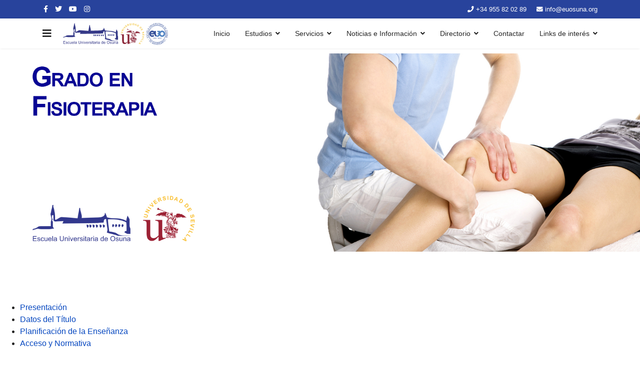

--- FILE ---
content_type: text/html; charset=utf-8
request_url: https://www.euosuna.org/index.php/es/presentacion-542
body_size: 11925
content:

<!doctype html>
<html prefix="og: http://ogp.me/ns#" lang="es-es" dir="ltr">
    <head>
        <meta charset="utf-8">
        <meta name="viewport" content="width=device-width, initial-scale=1, shrink-to-fit=no">
        <link rel="canonical" href="https://www.euosuna.org/index.php/es/presentacion-542">
        <base href="https://www.euosuna.org/index.php/es/presentacion-542" />
	<meta http-equiv="content-type" content="text/html; charset=utf-8" />
	<meta name="keywords" content="Escuela Universitaria de Osuna, Osuna, Universidad de Osuna, Grados Universitarios, MAES, euosuna" />
	<meta name="description" content="Escuela Universitaria de Osuna. Centro adscrito a la Universidad de Sevilla. En nuestro centro puedes estudiar los siguientes Grados Universitarios:
G. en Relaciones Laborales y Recurso Humanos, G. en Finanzas y Contabilidad, Doble Grado en FyCO + RR.LL y RR.HH, G. en ADE, G. en Educación Primaria, G. en Educación Infantil, G. En Fisioterapia, G. en CAFYD, Doble Grado en Fisioterapia + CAFYD, Doble Grado en E. Primari+ E. Infantil, MAES" />
	<meta name="generator" content="Joomla! - Open Source Content Management" />
	<title>Presentación</title>
	<link href="/images/imagenes_estaticas/faviicon.gif" rel="shortcut icon" type="image/vnd.microsoft.icon" />
	<link href="https://cdnjs.cloudflare.com/ajax/libs/simple-line-icons/2.4.1/css/simple-line-icons.min.css" rel="stylesheet" type="text/css" />
	<link href="/components/com_k2/css/k2.css?v=2.16" rel="stylesheet" type="text/css" />
	<link href="/components/com_sppagebuilder/assets/css/font-awesome-5.min.css" rel="stylesheet" type="text/css" />
	<link href="/components/com_sppagebuilder/assets/css/font-awesome-v4-shims.css" rel="stylesheet" type="text/css" />
	<link href="/components/com_sppagebuilder/assets/css/animate.min.css" rel="stylesheet" type="text/css" />
	<link href="/components/com_sppagebuilder/assets/css/sppagebuilder.css" rel="stylesheet" type="text/css" />
	<link href="/components/com_sppagebuilder/assets/css/magnific-popup.css" rel="stylesheet" type="text/css" />
	<link href="/plugins/system/jce/css/content.css?c5f87a02156435a8eca0639cc45994d5" rel="stylesheet" type="text/css" />
	<link href="/plugins/system/cookiesck/assets/front.css?ver=3.7.1" rel="stylesheet" type="text/css" />
	<link href="/templates/shaper_helixultimate/css/bootstrap.min.css" rel="stylesheet" type="text/css" />
	<link href="/plugins/system/helixultimate/assets/css/system-j3.min.css" rel="stylesheet" type="text/css" />
	<link href="/templates/shaper_helixultimate/css/font-awesome.min.css" rel="stylesheet" type="text/css" />
	<link href="/templates/shaper_helixultimate/css/fa-v4-shims.css" rel="stylesheet" type="text/css" />
	<link href="/templates/shaper_helixultimate/css/template.css" rel="stylesheet" type="text/css" />
	<link href="/templates/shaper_helixultimate/css/presets/default.css" rel="stylesheet" type="text/css" />
	<style type="text/css">
.sp-page-builder .page-content #section-id-1579713966939{padding-top:10px;padding-right:0px;padding-bottom:50px;padding-left:0px;margin-top:0px;margin-right:0px;margin-bottom:0px;margin-left:0px;}#column-id-1579713966938{box-shadow:0 0 0 0 #fff;}.sp-page-builder .page-content #section-id-1579713966937{padding:50px 0px 50px 0px;margin:0px 0px 0px 0px;}#column-id-1579713966935{box-shadow:0px 0px 0px 0px #ff4343;}#sppb-addon-wrapper-1580733932159 {margin:0px 0px 30px 0px;}#sppb-addon-1580733932159 {box-shadow:0 0 0 0 #ffffff;border-radius:11px;}@media (min-width:768px) and (max-width:991px) {#sppb-addon-wrapper-1580733932159 {margin-top:0px;margin-right:0px;margin-bottom:20px;margin-left:0px;}}@media (max-width:767px) {#sppb-addon-wrapper-1580733932159 {margin-top:0px;margin-right:0px;margin-bottom:10px;margin-left:0px;}}#sppb-addon-wrapper-1580744636471 {margin:0px 0px 30px 0px;}#sppb-addon-1580744636471 {box-shadow:0px 0px 0px 0px #e8e8e8;}@media (min-width:768px) and (max-width:991px) {#sppb-addon-wrapper-1580744636471 {margin-top:0px;margin-right:0px;margin-bottom:20px;margin-left:0px;}}@media (max-width:767px) {#sppb-addon-wrapper-1580744636471 {margin-top:0px;margin-right:0px;margin-bottom:10px;margin-left:0px;}}#sppb-addon-wrapper-1580745821294 {margin:0px 0px 0px 0px;}#sppb-addon-1580745821294 {color:#ffffff;background-color:#0345bf;box-shadow:13px 0px 0px 0px #ffffff;padding: 30px ;}@media (min-width:768px) and (max-width:991px) {#sppb-addon-wrapper-1580745821294 {margin-top:0px;margin-right:0px;margin-bottom:20px;margin-left:0px;}}@media (max-width:767px) {#sppb-addon-wrapper-1580745821294 {margin-top:0px;margin-right:0px;margin-bottom:10px;margin-left:0px;}}#sppb-addon-wrapper-1580745821301 {margin:0px 0px 0px 0px;}#sppb-addon-1580745821301 {background-color:#0345bf;box-shadow:0 0 0 0 #ffffff;padding:0px 0px 30px 0px;}@media (min-width:768px) and (max-width:991px) {#sppb-addon-wrapper-1580745821301 {margin-top:0px;margin-right:0px;margin-bottom:20px;margin-left:0px;}}@media (max-width:767px) {#sppb-addon-wrapper-1580745821301 {margin-top:0px;margin-right:0px;margin-bottom:10px;margin-left:0px;}}#sppb-addon-1580745821301 .sppb-btn i {margin:0px 0px 0px 0px;}#column-id-1579713966936{box-shadow:0 0 0 0 #fff;}#sppb-addon-wrapper-1580744636466 {margin:0px 0px 30px 0px;}#sppb-addon-1580744636466 {box-shadow:0 0 0 0 #ffffff;}#sppb-addon-1580744636466 .sppb-addon-title {letter-spacing:;}@media (min-width:768px) and (max-width:991px) {#sppb-addon-wrapper-1580744636466 {margin-top:0px;margin-right:0px;margin-bottom:20px;margin-left:0px;}}@media (max-width:767px) {#sppb-addon-wrapper-1580744636466 {margin-top:0px;margin-right:0px;margin-bottom:10px;margin-left:0px;}}
			#cookiesck {
				position:fixed;
				left:0;
				right: 0;
				bottom: 0;
				z-index: 1000000;
				min-height: 30px;
				color: #eeeeee;
				background: rgba(0,0,0,0.5);
				text-align: center;
				font-size: 14px;
				line-height: 14px;
			}
			#cookiesck_text {
				padding: 10px 0;
				display: inline-block;
			}
			#cookiesck_buttons {
				float: right;
			}
			.cookiesck_button,
			#cookiesck_accept,
			#cookiesck_decline,
			#cookiesck_settings,
			#cookiesck_readmore {
				float:left;
				padding:10px;
				margin: 5px;
				border-radius: 3px;
				text-decoration: none;
				cursor: pointer;
				transition: all 0.2s ease;
			}
			#cookiesck_readmore {
				float:right;
			}
			#cookiesck_accept {
				background: #1176a6;
				border: 2px solid #1176a6;
				color: #f5f5f5;
			}
			#cookiesck_accept:hover {
				background: transparent;
				border: 2px solid darkturquoise;
				color: darkturquoise;
			}
			#cookiesck_decline {
				background: #000;
				border: 2px solid #000;
				color: #f5f5f5;
			}
			#cookiesck_decline:hover {
				background: transparent;
				border: 2px solid #fff;
				color: #fff;
			}
			#cookiesck_settings {
				background: #fff;
				border: 2px solid #fff;
				color: #000;
			}
			#cookiesck_settings:hover {
				background: transparent;
				border: 2px solid #fff;
				color: #fff;
			}
			#cookiesck_options {
				display: none;
				width: 30px;
				height: 30px;
				border-radius: 15px;
				box-sizing: border-box;
				position: fixed;
				bottom: 0;
				left: 0;
				margin: 10px;
				border: 1px solid #ccc;
				cursor: pointer;
				background: rgba(255,255,255,1) url(/plugins/system/cookiesck/assets/cookies-icon.svg) center center no-repeat;
				background-size: 80% auto;
				z-index: 1000000;
			}
			#cookiesck_options > .inner {
				display: none;
				width: max-content;
				margin-top: -40px;
				background: rgba(0,0,0,0.7);
				position: absolute;
				font-size: 14px;
				color: #fff;
				padding: 4px 7px;
				border-radius: 3px;
			}
			#cookiesck_options:hover > .inner {
				display: block;
			}
			#cookiesck > div {
				display: flex;
				justify-content: space-around;
				align-items: center;
				flex-direction: column;
			}
			
			
			.cookiesck-iframe-wrap-text {
				position: absolute;
				width: 100%;
				padding: 10px;
				color: #fff;
				top: 50%;
				transform: translate(0,-60%);
				text-align: center;
			}
			.cookiesck-iframe-wrap:hover .cookiesck-iframe-wrap-text {
				color: #333;
			}
			.cookiesck-iframe-wrap-allowed .cookiesck-iframe-wrap-text {
				display: none;
			}

		h1{font-family: 'Arial', sans-serif;text-decoration: none;}
.logo-image {height:47px;}.logo-image-phone {height:47px;}.logo-image {height:47px;}.logo-image-phone {height:47px;}
	</style>
	<script type="application/json" class="joomla-script-options new">{"csrf.token":"04807b06907ed39b5650ee4981bcaf2c","data":{"breakpoints":{"tablet":991,"mobile":480},"header":{"stickyOffset":"100"}},"system.paths":{"root":"","base":""}}</script>
	<script src="/media/jui/js/jquery.min.js?c5f87a02156435a8eca0639cc45994d5" type="text/javascript"></script>
	<script src="/media/jui/js/jquery-noconflict.js?c5f87a02156435a8eca0639cc45994d5" type="text/javascript"></script>
	<script src="/media/jui/js/jquery-migrate.min.js?c5f87a02156435a8eca0639cc45994d5" type="text/javascript"></script>
	<script src="/media/k2/assets/js/k2.frontend.js?v=2.16&sitepath=/" type="text/javascript"></script>
	<script src="/components/com_sppagebuilder/assets/js/jquery.parallax.js" type="text/javascript"></script>
	<script src="/components/com_sppagebuilder/assets/js/sppagebuilder.js" defer="defer" type="text/javascript"></script>
	<script src="/components/com_sppagebuilder/assets/js/jquery.magnific-popup.min.js" type="text/javascript"></script>
	<script src="/plugins/system/cookiesck/assets/front.js?ver=3.7.1" type="text/javascript"></script>
	<script src="/templates/shaper_helixultimate/js/popper.min.js" type="text/javascript"></script>
	<script src="/templates/shaper_helixultimate/js/bootstrap.min.js" type="text/javascript"></script>
	<script src="/templates/shaper_helixultimate/js/main.js" type="text/javascript"></script>
	<script src="/media/system/js/core.js?c5f87a02156435a8eca0639cc45994d5" type="text/javascript"></script>
	<script type="text/javascript">
;(function ($) {
	$.ajaxSetup({
		headers: {
			'X-CSRF-Token': Joomla.getOptions('csrf.token')
		}
	});
})(jQuery);
var COOKIESCK = {
	ALLOWED : ["cookiesck","cookiesckiframes","cookiesckuniquekey","jform_captchacookie","c364b7331292b3b31af5fc5d10448ae5","1P_JAR","APISID","DV","HSID","NID","OTZ","SAPISID","SID","SIDCC","SSID","_gat_gtag_UA_196014324_1","c364b7331292b3b31af5fc5d10448ae5","cookiesck","__Secure-1PAPISID","__Secure-1PSID","__Secure-1PSIDCC","__Secure-3PSIDCC","OGPC","SEARCH_SAMESITE"]
	, VALUE : 'google.com|val|1|ck|euosuna.org|val|0|ck|google.com|val|0|ck|euosuna.org|val|1|ck|google.com|val|1'
	, UNIQUE_KEY : 'p5va1lugk3uqebjjqa86m4n8sm'
	, LOG : '0'
	, LIST : '{|QQ|Marketing|QQ|:{|QQ|name|QQ|:|QQ|Marketing|QQ|,|QQ|desc|QQ|:|QQ||QQ|,|QQ|platforms|QQ|:{|QQ|google.com|QQ|:{|QQ|name|QQ|:|QQ|google.com|QQ|,|QQ|desc|QQ|:|QQ||QQ|,|QQ|legal|QQ|:1,|QQ|cookies|QQ|:{|QQ|1646208271721|QQ|:{|QQ|id|QQ|:|QQ|1646208271721|QQ|,|QQ|key|QQ|:|QQ|1P_JAR|QQ|,|QQ|desc|QQ|:|QQ|Estas cookies se establecen a través de vídeos de youtube incrustados. Registran los datos estadísticos anónimos sobre, por ejemplo, cuántas veces se reproduce el vídeo y las configuraciones que se utilizan para la reproducción. Plazo: 1 mes|QQ|},|QQ|1646208298997|QQ|:{|QQ|id|QQ|:|QQ|1646208298997|QQ|,|QQ|key|QQ|:|QQ|APISID|QQ|,|QQ|desc|QQ|:|QQ|Descargar ciertas herramientas de Google y guardar ciertas preferencias, por ejemplo, el número de resultados de la búsqueda por hoja o la activación del filtro SafeSearch. Ajusta los anuncios que aparecen en la búsqueda de Google. Plazo: 2 años|QQ|},|QQ|1646208333764|QQ|:{|QQ|id|QQ|:|QQ|1646208333764|QQ|,|QQ|key|QQ|:|QQ|DV|QQ|,|QQ|desc|QQ|:|QQ|Estas cookies se utilizan para recopilar estadísticas del sitio web y rastrear las tasas de conversión y la personalización de anuncios de Google. Plazo: Sesión|QQ|},|QQ|1646208370067|QQ|:{|QQ|id|QQ|:|QQ|1646208370067|QQ|,|QQ|key|QQ|:|QQ|HSID|QQ|,|QQ|desc|QQ|:|QQ|Descargar ciertas herramientas de Google y guardar ciertas preferencias, por ejemplo, el número de resultados de la búsqueda por hoja o la activación del filtro SafeSearch. Ajusta los anuncios que aparecen en la búsqueda de Google. Plazo: 2 años|QQ|},|QQ|1646208425031|QQ|:{|QQ|id|QQ|:|QQ|1646208425031|QQ|,|QQ|key|QQ|:|QQ|NID|QQ|,|QQ|desc|QQ|:|QQ|Estas cookies se utilizan para recopilar estadísticas del sitio web y rastrear las tasas de conversión y la personalización de anuncios de Google. Plazo 7 meses|QQ|},|QQ|1646208459365|QQ|:{|QQ|id|QQ|:|QQ|1646208459365|QQ|,|QQ|key|QQ|:|QQ|OTZ|QQ|,|QQ|desc|QQ|:|QQ|Análisis agregado de los visitantes del sitio. Plazo 2 días|QQ|},|QQ|1646208526140|QQ|:{|QQ|id|QQ|:|QQ|1646208526140|QQ|,|QQ|key|QQ|:|QQ|SAPISID|QQ|,|QQ|desc|QQ|:|QQ|Descargar ciertas herramientas de Google y guardar ciertas preferencias, por ejemplo, el número de resultados de la búsqueda por hoja o la activación del filtro SafeSearch. Ajusta los anuncios que aparecen en la búsqueda de Google. Plazo: 2 años|QQ|},|QQ|1646208559294|QQ|:{|QQ|id|QQ|:|QQ|1646208559294|QQ|,|QQ|key|QQ|:|QQ|SID|QQ|,|QQ|desc|QQ|:|QQ|Descargar ciertas herramientas de Google y guardar ciertas preferencias, por ejemplo, el número de resultados de la búsqueda por hoja o la activación del filtro SafeSearch. Ajusta los anuncios que aparecen en la búsqueda de Google. Plazo: 2 años|QQ|},|QQ|1646208595475|QQ|:{|QQ|id|QQ|:|QQ|1646208595475|QQ|,|QQ|key|QQ|:|QQ|SIDCC|QQ|,|QQ|desc|QQ|:|QQ|Descargar ciertas herramientas de Google y guardar ciertas preferencias, por ejemplo, el número de resultados de la búsqueda por hoja o la activación del filtro SafeSearch. Ajusta los anuncios que aparecen en la búsqueda de Google. Plazo: 1 año|QQ|},|QQ|1646208624064|QQ|:{|QQ|id|QQ|:|QQ|1646208624064|QQ|,|QQ|key|QQ|:|QQ|SSID|QQ|,|QQ|desc|QQ|:|QQ|Descarga ciertas herramientas de Google y guarda ciertas preferencias, por ejemplo, el número de resultados de búsqueda por página o la activación del filtro SafeSearch. Ajusta los anuncios que aparecen en la Búsqueda de Google. Plazo 2 años|QQ|}}}}},|QQ|Analytics|QQ|:{|QQ|name|QQ|:|QQ|Analytics|QQ|,|QQ|desc|QQ|:|QQ||QQ|,|QQ|platforms|QQ|:{|QQ|euosuna.org|QQ|:{|QQ|name|QQ|:|QQ|euosuna.org|QQ|,|QQ|desc|QQ|:|QQ||QQ|,|QQ|legal|QQ|:0,|QQ|cookies|QQ|:{|QQ|1646207879897|QQ|:{|QQ|id|QQ|:|QQ|1646207879897|QQ|,|QQ|key|QQ|:|QQ|_ga|QQ|,|QQ|desc|QQ|:|QQ|ID utiliza para identificar a los usuarios. Plazo: 2 años|QQ|},|QQ|1646207925239|QQ|:{|QQ|id|QQ|:|QQ|1646207925239|QQ|,|QQ|key|QQ|:|QQ|_gid|QQ|,|QQ|desc|QQ|:|QQ|ID utiliza para identificar a los usuarios durante 24 horas después de la última actividad. Plazo: 20 horas|QQ|}}},|QQ|google.com|QQ|:{|QQ|name|QQ|:|QQ|google.com|QQ|,|QQ|desc|QQ|:|QQ||QQ|,|QQ|legal|QQ|:0,|QQ|cookies|QQ|:{|QQ|1646207973622|QQ|:{|QQ|id|QQ|:|QQ|1646207973622|QQ|,|QQ|key|QQ|:|QQ|__Secure-3PAPISID|QQ|,|QQ|desc|QQ|:|QQ|Estas cookies se utilizan para entregar anuncios más relevantes para usted y sus intereses. Plazo: 2 años|QQ|},|QQ|1646208009009|QQ|:{|QQ|id|QQ|:|QQ|1646208009009|QQ|,|QQ|key|QQ|:|QQ|__Secure-3PSID|QQ|,|QQ|desc|QQ|:|QQ|Estas cookies se utilizan para entregar anuncios más relevantes para usted y sus intereses. Plazo: 2 años|QQ|}}}}},|QQ|Essential|QQ|:{|QQ|name|QQ|:|QQ|Essential|QQ|,|QQ|desc|QQ|:|QQ||QQ|,|QQ|platforms|QQ|:{|QQ|euosuna.org|QQ|:{|QQ|name|QQ|:|QQ|euosuna.org|QQ|,|QQ|desc|QQ|:|QQ||QQ|,|QQ|legal|QQ|:0,|QQ|cookies|QQ|:{|QQ|1646207308431|QQ|:{|QQ|id|QQ|:|QQ|1646207308431|QQ|,|QQ|key|QQ|:|QQ|_gat_gtag_UA_196014324_1|QQ|,|QQ|desc|QQ|:|QQ|Cookie necesaria para la utilización de las opciones y servicios del sitio web. Plazo: Sesión|QQ|},|QQ|1646207374753|QQ|:{|QQ|id|QQ|:|QQ|1646207374753|QQ|,|QQ|key|QQ|:|QQ|c364b7331292b3b31af5fc5d10448ae5|QQ|,|QQ|desc|QQ|:|QQ|Cookie necesaria para la utilización de las opciones y servicios del sitio web. Plazo: Sesión|QQ|},|QQ|1646207462640|QQ|:{|QQ|id|QQ|:|QQ|1646207462640|QQ|,|QQ|key|QQ|:|QQ|cookiesck|QQ|,|QQ|desc|QQ|:|QQ|Cookie necesaria para la utilización de las opciones y servicios del sitio web. Plazo: 3 meses|QQ|}}},|QQ|google.com|QQ|:{|QQ|name|QQ|:|QQ|google.com|QQ|,|QQ|desc|QQ|:|QQ||QQ|,|QQ|legal|QQ|:0,|QQ|cookies|QQ|:{|QQ|1646207579272|QQ|:{|QQ|id|QQ|:|QQ|1646207579272|QQ|,|QQ|key|QQ|:|QQ|__Secure-1PAPISID|QQ|,|QQ|desc|QQ|:|QQ|Cookie necesaria para la utilización de las opciones y servicios del sitio web. Plazo 2 años|QQ|},|QQ|1646207608474|QQ|:{|QQ|id|QQ|:|QQ|1646207608474|QQ|,|QQ|key|QQ|:|QQ|__Secure-1PSID|QQ|,|QQ|desc|QQ|:|QQ|Cookie necesaria para la utilización de las opciones y servicios del sitio web. plazo 2 años|QQ|},|QQ|1646207637051|QQ|:{|QQ|id|QQ|:|QQ|1646207637051|QQ|,|QQ|key|QQ|:|QQ|__Secure-1PSIDCC|QQ|,|QQ|desc|QQ|:|QQ|Cookie necesaria para la utilización de las opciones y servicios del sitio web. Plazo 1 año|QQ|},|QQ|1646207695932|QQ|:{|QQ|id|QQ|:|QQ|1646207695932|QQ|,|QQ|key|QQ|:|QQ|__Secure-3PSIDCC|QQ|,|QQ|desc|QQ|:|QQ|Cookie necesaria para la utilización de las opciones y servicios del sitio web. Plazo: 1 año|QQ|},|QQ|1646207725804|QQ|:{|QQ|id|QQ|:|QQ|1646207725804|QQ|,|QQ|key|QQ|:|QQ|OGPC|QQ|,|QQ|desc|QQ|:|QQ|Cookie necesaria para la utilización de las opciones y servicios del sitio web. Plazo 1 año|QQ|},|QQ|1646207768307|QQ|:{|QQ|id|QQ|:|QQ|1646207768307|QQ|,|QQ|key|QQ|:|QQ|SEARCH_SAMESITE|QQ|,|QQ|desc|QQ|:|QQ|SameSite evita que el navegador envíe esta cookie junto con las solicitudes entre sitios. El objetivo principal es mitigar el riesgo de fuga de información de origen cruzado. También proporciona cierta protección contra ataques de falsificación de solicitudes entre sitios. Plazo: 3 meses|QQ|}}}}}}'
	, LIFETIME : '90'
	, DEBUG : '0'
	, TEXT : {
		INFO : 'Al visitar nuestro sitio web, acepta que estamos utilizando cookies para garantizar que obtenga la mejor experiencia..'
		, ACCEPT_ALL : 'Aceptar Todas'
		, ACCEPT_ALL : 'Aceptar Todas'
		, DECLINE_ALL : 'Denegar Todas'
		, SETTINGS : 'Personalizar'
		, OPTIONS : 'Opciones de Cookies'
		, CONFIRM_IFRAMES : 'Please confirm that you want to enable the iframes'
	}
};

if( document.readyState !== "loading" ) {
new Cookiesck({lifetime: "90", layout: "layout1", reload: "1"}); 
} else {
	document.addEventListener("DOMContentLoaded", function () {
		new Cookiesck({lifetime: "90", layout: "layout1", reload: "1"}); 
	});
}template="shaper_helixultimate";
	</script>
	<meta property="og:title" content="Presentación" />
	<meta property="og:type" content="website" />
	<meta property="og:url" content="https://www.euosuna.org/index.php/es/presentacion-542" />
	<meta property="og:site_name" content="Escuela Universitaria de Osuna" />
	<meta name="twitter:card" content="summary" />
	<meta name="twitter:site" content="Escuela Universitaria de Osuna" />
	<!-- Joomla Facebook Integration Begin -->
<script type='text/javascript'>
!function(f,b,e,v,n,t,s){if(f.fbq)return;n=f.fbq=function(){n.callMethod?
n.callMethod.apply(n,arguments):n.queue.push(arguments)};if(!f._fbq)f._fbq=n;
n.push=n;n.loaded=!0;n.version='2.0';n.queue=[];t=b.createElement(e);t.async=!0;
t.src=v;s=b.getElementsByTagName(e)[0];s.parentNode.insertBefore(t,s)}(window,
document,'script','https://connect.facebook.net/en_US/fbevents.js');
fbq('init', '732900670735474', {}, {agent: 'pljoomla'});
fbq('track', 'PageView');
</script>
<noscript>
<img height="1" width="1" style="display:none" alt="fbpx"
src="https://www.facebook.com/tr?id=732900670735474&ev=PageView&noscript=1"/>
</noscript>
<!-- DO NOT MODIFY -->
<!-- Joomla Facebook Integration end -->
<meta name="facebook-domain-verification" content="mu3u2dpgf3h5is3vnu2kn1ga5aa3op" />
		
		
		<!-- Global site tag (gtag.js) - Google Analytics -->
		<script async src="https://www.googletagmanager.com/gtag/js?id=UA-196014324-1">
		</script>
		<script>
		  window.dataLayer = window.dataLayer || [];
		  function gtag(){dataLayer.push(arguments);}
		  gtag('js', new Date());

		  gtag('config', 'UA-196014324-1');
		</script>
		
		
    </head>
    <body class="site helix-ultimate hu com_sppagebuilder com-sppagebuilder view-page layout-default task-none itemid-257 es-es ltr sticky-header layout-fluid offcanvas-init offcanvs-position-left">
    
    <div class="body-wrapper">
        <div class="body-innerwrapper">
            <div id="sp-top-bar"><div class="container"><div class="container-inner"><div class="row"><div id="sp-top1" class="col-lg-6"><div class="sp-column text-center text-lg-left"><ul class="social-icons"><li class="social-icon-facebook"><a target="_blank" href="https://www.facebook.com/euosuna?ref=hl" aria-label="facebook"><span class="fa fa-facebook" aria-hidden="true"></span></a></li><li class="social-icon-twitter"><a target="_blank" href="https://twitter.com/euosuna" aria-label="twitter"><span class="fa fa-twitter" aria-hidden="true"></span></a></li><li><a target="_blank" href="https://www.youtube.com/user/osunaeu/videos" aria-label="Youtube"><span class="fa fa-youtube" aria-hidden="true"></span></a></li><li class="social-icon-instagram"><a target="_blank" href="https://www.instagram.com/euosuna/" aria-label="Instagram"><span class="fa fa-instagram" aria-hidden="true"></span></a></li></ul></div></div><div id="sp-top2" class="col-lg-6"><div class="sp-column text-center text-lg-right"><ul class="sp-contact-info"><li class="sp-contact-phone"><span class="fa fa-phone" aria-hidden="true"></span> <a href="tel:+34955820289">+34 955 82 02 89</a></li><li class="sp-contact-email"><span class="fa fa-envelope" aria-hidden="true"></span> <a href="mailto:info@euosuna.org">info@euosuna.org</a></li></ul></div></div></div></div></div></div><header id="sp-header"><div class="container"><div class="container-inner"><div class="row"><div id="sp-logo" class="col-12 col-lg-3"><div class="sp-column"><a id="offcanvas-toggler" aria-label="Navigation" class="offcanvas-toggler-left" href="#"><span class="fa fa-bars" aria-hidden="true" title="Navigation"></span></a><div class="logo"><a href="/"><img class="logo-image d-none d-lg-inline-block" src="/images/imagenes_estaticas/logos/logo_cabecera.svg" alt="Escuela Universitaria de Osuna"><img class="logo-image-phone d-inline-block d-lg-none" src="/images/imagenes_estaticas/logos/logo_cabecera.svg" alt="Escuela Universitaria de Osuna"></a></div></div></div><div id="sp-menu" class="d-none d-lg-block col-lg-9"><div class="sp-column"><nav class="sp-megamenu-wrapper" role="navigation"><ul class="sp-megamenu-parent menu-animation-fade-up d-none d-lg-block"><li class="sp-menu-item"><a   href="/index.php/es/"  >Inicio</a></li><li class="sp-menu-item sp-has-child"><span  class=" sp-menu-heading"  >Estudios</span><div class="sp-dropdown sp-dropdown-main sp-dropdown-mega sp-menu-center" style="width: 800px;left: -400px;"><div class="sp-dropdown-inner"><div class="row"><div class="col-sm-4"><ul class="sp-mega-group"><li class="item-170 menu_item item-header"><a  class="sp-group-title" href="/index.php/es/estudios/grados-universitarios"  >Grados Universitarios</a><ul class="sp-mega-group-child sp-dropdown-items"><li class="sp-menu-item"><a   href="/index.php/es/estudios/grados-universitarios/grado-en-relaciones-laborales-y-recursos-humanos"  >Relaciones Laborales y Recursos Humanos</a></li><li class="sp-menu-item"><a   href="/index.php/es/estudios/grados-universitarios/finanzas-y-contabilidad"  >Finanzas y Contabilidad</a></li><li class="sp-menu-item"><a   href="/index.php/es/estudios/grados-universitarios/administracion-y-direccion-de-empresas"  >Administración y Dirección de Empresas</a></li><li class="sp-menu-item"><a   href="/index.php/es/estudios/grados-universitarios/educacion-primaria"  >Educación Primaria</a></li><li class="sp-menu-item"><a   href="/index.php/es/estudios/grados-universitarios/educacion-infantil"  >Educación Infantil</a></li><li class="sp-menu-item"><a   href="/index.php/es/estudios/grados-universitarios/ciencias-de-la-actividad-fisica-y-el-deporte"  >Ciencias de la Actividad Física y el Deporte</a></li><li class="sp-menu-item"><a   href="/index.php/es/estudios/grados-universitarios/grado-en-ciencias-de-la-actividad-fisica-y-el-deporte-2023"  >Grado en Ciencias de la Actividad Física y el Deporte (Plan 2023)</a></li><li class="sp-menu-item"><a   href="/index.php/es/estudios/grados-universitarios/fisioterapia"  >Fisioterapia</a></li><li class="sp-menu-item"><a   href="/index.php/es/estudios/grados-universitarios/enfermeria"  >Enfermería</a></li></ul></li><li class="item-213 menu_item item-header"></li></ul></div><div class="col-sm-4"><ul class="sp-mega-group"><li class="item-292 menu_item item-header"><a  class="sp-group-title" href="/index.php/es/estudios/dobles-grados"  >Dobles Grados</a><ul class="sp-mega-group-child sp-dropdown-items"><li class="sp-menu-item"><a   href="/index.php/es/estudios/dobles-grados/doble-grado-en-fyco-rr-ll-y-rr-hh"  >Doble Grado en FYCO + RR.LL y RR.HH</a></li><li class="sp-menu-item"><a   href="/index.php/es/estudios/dobles-grados/doble-grado-en-fisioterapia-cafyd"  >Doble Grado en Fisioterapia + CAFyD</a></li><li class="sp-menu-item"><a   href="/index.php/es/estudios/dobles-grados/doble-grado-en-fisioterapia-cafyd-2023"  >Doble Grado en Fisioterapia + CAFyD (Plan 2023)</a></li><li class="sp-menu-item"><a   href="/index.php/es/estudios/dobles-grados/doble-grado-en-e-infantil-e-primaria"  >Doble Grado en Educación Infantil + Educación Primaria</a></li></ul></li><li class="item-115 module "><div class="sp-module "><div class="sp-module-content">

<div class="custom"  >
	<br></div>
</div></div></li><li class="item-208 menu_item item-header"><a  class="sp-group-title" href="/index.php/es/estudios/master-universitario"  >Máster Universitario</a><ul class="sp-mega-group-child sp-dropdown-items"><li class="sp-menu-item"><a   href="/index.php/es/estudios/master-universitario/master-en-profesorado-de-eso-bachiller-fp-y-ensenanzas-de-idiomas"  >Máster en Profesorado de ESO, Bachiller, FP y Enseñanzas de Idiomas</a></li></ul></li><li class="item-216 menu_item item-header"></li></ul></div><div class="col-sm-4"><ul class="sp-mega-group"><li class="item-210 menu_item item-header"><a  class="sp-group-title" href="#"  >Otros Estudios</a><ul class="sp-mega-group-child sp-dropdown-items"><li class="sp-menu-item"><a   href="/index.php/es/estudios/otros-estudios/ensenanzas-de-idiomas-menu"  >Enseñanzas de Idiomas</a></li><li class="sp-menu-item"><a   href="/index.php/es/estudios/otros-estudios/obtencion-de-la-deca"  >Obtención de la DECA</a></li><li class="sp-menu-item"><a  rel="noopener noreferrer" href="http://www.conservatorioprofesionaldeosuna.es/" target="_blank"  >Conservatorio Profesional de Música</a></li></ul></li><li class="item-115 module "><div class="sp-module "><div class="sp-module-content">

<div class="custom"  >
	<br></div>
</div></div></li><li class="item-440 menu_item item-header"><a  rel="noopener noreferrer" href="/images/archivos/estudios/Calendario_academico_2025-26.pdf" target="_blank"  >Calendario Académico 2025/26</a></li><li class="item-450 menu_item item-header"><a  rel="noopener noreferrer" href="/images/archivos/estudios/Calendario_academico_2024-25.pdf" target="_blank"  >Calendario Académico 2024/25</a></li><li class="item-492 menu_item item-header"><a   href="/index.php/es/estudios/sistema-de-garantia-de-calidad-del-centro-implanta"  >Sistema de Garantía de Calidad del Centro (Implanta)</a></li><li class="item-299 menu_item item-header"></li></ul></div></div></div></div></li><li class="sp-menu-item sp-has-child"><a   href="#"  >Servicios</a><div class="sp-dropdown sp-dropdown-main sp-dropdown-mega sp-menu-right" style="width: 450px;"><div class="sp-dropdown-inner"><div class="row"><div class="col-sm-6"><ul class="sp-mega-group"><li class="item-328 menu_item item-header"><a  class="sp-group-title" href="/index.php/es/servicios/servicios-academicos"  >Servicios Académicos</a><ul class="sp-mega-group-child sp-dropdown-items"><li class="sp-menu-item"><a   href="/index.php/es/servicios/servicios-academicos/secretaria-menu-es"  >Secretaría</a></li><li class="sp-menu-item"><a   href="/index.php/es/servicios/servicios-academicos/orientacion"  >Orientación</a></li><li class="sp-menu-item"><a   href="/index.php/es/servicios/servicios-academicos/informatica-menu"  >Informática</a></li><li class="sp-menu-item"><a   href="/index.php/es/servicios/servicios-academicos/biblioteca-menu"  >Biblioteca</a></li><li class="sp-menu-item"><a   href="/index.php/es/servicios/servicios-academicos/erasmus"  >Erasmus+</a></li><li class="sp-menu-item"><a   href="/index.php/es/servicios/servicios-academicos/sicue"  >Sicue</a></li></ul></li></ul></div><div class="col-sm-6"><ul class="sp-mega-group"><li class="item-396 menu_item item-header"><a   href="/index.php/es/servicios/horario-de-atencion"  >Horario de Atención</a></li><li class="item-330 menu_item item-header"><a   href="/index.php/es/servicios/preguntas-frecuente-general"  >Preguntas Frecuentes</a></li><li class="item-329 menu_item item-header"><span  class="sp-group-title sp-menu-heading"  >Otros Servicios</span><ul class="sp-mega-group-child sp-dropdown-items"><li class="sp-menu-item"><a   href="/index.php/es/servicios/otros-servicios/residencia-menu"  >Residencia</a></li><li class="sp-menu-item"><a   href="/index.php/es/servicios/otros-servicios/copisteria-menu"  >Copistería</a></li><li class="sp-menu-item"><a   href="/index.php/es/servicios/otros-servicios/cafeteria-menu"  >Cafetería</a></li></ul></li><li class="item-407 menu_item item-header"><a   href="/index.php/es/servicios/i-d"  >I+D</a></li></ul></div></div></div></div></li><li class="sp-menu-item sp-has-child"><a   href="/index.php/es/noticias-y-anuncios"  >Noticias e Información</a><div class="sp-dropdown sp-dropdown-main sp-dropdown-mega sp-menu-right" style="width: 600px;"><div class="sp-dropdown-inner"><div class="row"><div class="col-sm-6"><ul class="sp-mega-group"><li class="item-339 menu_item item-header"><a   href="/index.php/es/noticias-y-anuncios/ultimas-noticias-menu"  >Últimas Noticias</a></li><li class="item-340 menu_item item-header"><a   href="/index.php/es/noticias-y-anuncios/noticias-de-orientacion"  >Noticias de Orientación</a></li><li class="item-441 menu_item item-header"><a   href="/index.php/es/noticias-y-anuncios/pdi"  >Personal Docente Investigador</a></li><li class="item-416 menu_item item-header"><span  class="sp-group-title sp-menu-heading"  >Estudiantes</span><ul class="sp-mega-group-child sp-dropdown-items"><li class="sp-menu-item"><a  rel="noopener noreferrer" href="/images/archivos/secretaria/reglamento_general_estudiantes.pdf" target="_blank"  >Reglamento General</a></li><li class="sp-menu-item"><a  rel="noopener noreferrer" href="/images/archivos/secretaria/REGLAMENTO_DE_ESTUDIANTES_DE_LA_EU_OSUNA_Junta_de_Centro_20112025.pdf" target="_blank"  >Reglamento de Estudiantes</a></li><li class="sp-menu-item"><a  rel="noopener noreferrer" href="https://estudiantes.us.es/legislacion-alumnos" target="_blank"  >Legislación Alumnos</a></li><li class="sp-menu-item"><a  rel="noopener noreferrer" href="/images/archivos/secretaria/normas_comportamiento_alumnos_centro.pdf" target="_blank"  >Normas de Comportamiento</a></li></ul></li></ul></div><div class="col-sm-6"><ul class="sp-mega-group"><li class="item-397 menu_item item-header"><a  class="sp-group-title" href="/index.php/es/noticias-y-anuncios/tablones-de-anuncios"  >Tablones de Anuncios</a><ul class="sp-mega-group-child sp-dropdown-items"><li class="sp-menu-item"><a   href="/index.php/es/noticias-y-anuncios/tablones-de-anuncios/tablon-de-anuncios-de-jefatura-de-estudios"  >Tablón de Jefatura de Estudios</a></li><li class="sp-menu-item"><a   href="/index.php/es/noticias-y-anuncios/tablones-de-anuncios/tablon-de-anuncios-de-secretaria"  >Tablón de Secretaría</a></li><li class="sp-menu-item"><a   href="/index.php/es/noticias-y-anuncios/tablones-de-anuncios/tablon-de-anuncios-del-pdi"  >Tablón del PDI</a></li><li class="sp-menu-item"><a   href="/index.php/es/noticias-y-anuncios/tablones-de-anuncios/tablon-de-anuncios-alumnos-del-master"  >Tablón de Anuncios Alumnos del Máster</a></li></ul></li><li class="item-115 module "><div class="sp-module "><div class="sp-module-content">

<div class="custom"  >
	<br></div>
</div></div></li><li class="item-153 module "><div class="sp-module "><div class="sp-module-content">

<div class="custom"  >
	<p><a href="/index.php/es/noticias-y-anuncios/podcast-euo"><img src="/images/imagenes_estaticas/logos/logo_podcast.png" alt="logo podcast" width="170" height="47" /></a></p></div>
</div></div></li><li class="item-448 menu_item item-header"><a   href="/index.php/es/noticias-y-anuncios/podcast-euo"  >Podcast EUO</a></li><li class="item-449 menu_item item-header"><a   href="/index.php/es/noticias-y-anuncios/galeria-de-fotos"  >Galería de fotos</a></li></ul></div></div></div></div></li><li class="sp-menu-item sp-has-child"><span  class=" sp-menu-heading"  >Directorio</span><div class="sp-dropdown sp-dropdown-main sp-menu-right" style="width: 240px;"><div class="sp-dropdown-inner"><ul class="sp-dropdown-items"><li class="sp-menu-item"><a  href="/index.php/es/directorio/directorio-joomla" onclick="window.open(this.href, 'targetWindow', 'toolbar=no,location=no,status=no,menubar=no,scrollbars=yes,resizable=yes,');return false;" >Personal Docente e Investigador</a></li><li class="sp-menu-item"><a  href="/index.php/es/directorio/personal-de-administracion-y-servicios" onclick="window.open(this.href, 'targetWindow', 'toolbar=no,location=no,status=no,menubar=no,scrollbars=yes,resizable=yes,');return false;" >Personal Técnico, de Gestión y de Administración y Servicios</a></li><li class="sp-menu-item"><a  href="/index.php/es/directorio/departamentos-especificos" onclick="window.open(this.href, 'targetWindow', 'toolbar=no,location=no,status=no,menubar=no,scrollbars=yes,resizable=yes,');return false;" >Departamentos Específicos</a></li><li class="sp-menu-item"><a  href="/index.php/es/directorio/coordinaciones" onclick="window.open(this.href, 'targetWindow', 'toolbar=no,location=no,status=no,menubar=no,scrollbars=yes,resizable=yes,');return false;" >Coordinaciones</a></li><li class="sp-menu-item"><a  href="/index.php/es/directorio/equipo-directivo" onclick="window.open(this.href, 'targetWindow', 'toolbar=no,location=no,status=no,menubar=no,scrollbars=yes,resizable=yes,');return false;" >Equipo Directivo</a></li></ul></div></div></li><li class="sp-menu-item"><a   href="/index.php/es/contactar"  >Contactar</a></li><li class="sp-menu-item sp-has-child"><span  class=" sp-menu-heading"  >Links de interés</span><div class="sp-dropdown sp-dropdown-main sp-menu-right" style="width: 240px;"><div class="sp-dropdown-inner"><ul class="sp-dropdown-items"><li class="sp-menu-item"><a   href="/index.php/es/links-de-interes/matricula-2021-22"  >Matricula</a></li><li class="sp-menu-item"><a  rel="noopener noreferrer" href="https://sede.osuna.es/vd/Editors/VerificaDocumento.aspx" target="_blank"  >Verificación de firmas</a></li><li class="sp-menu-item"><a  rel="noopener noreferrer" href="https://educa.euosuna.org" target="_blank"  >Plataforma Educ@</a></li><li class="sp-menu-item"><a  rel="noopener noreferrer" href="https://sevius.us.es/" target="_blank"  >Secretaría Virtual US</a></li><li class="sp-menu-item"><a  rel="noopener noreferrer" href="https://www.osunajournals.com/" target="_blank"  >Osuna Journals</a></li><li class="sp-menu-item"><a  rel="noopener noreferrer" href="https://www.juntadeandalucia.es/economiaconocimientoempresasyuniversidad/sguit/" target="_blank"  >Distrito Único Andaluz</a></li><li class="sp-menu-item"><a   href="/index.php/es/component/content/?view=article&amp;id=68&amp;Itemid=405"  >Buzón de Quejas y Sugerencias </a></li><li class="sp-menu-item"><a   href="/index.php/es/links-de-interes/ima-corporativa"  >Imagen Corporativa</a></li><li class="sp-menu-item"><a  rel="noopener noreferrer" href="https://euosuna.org/images/2024/horario_trenes/240513_HORARIOS_MD_SEVILLA-_MALAGA_desde_18-5-24.pdf" target="_blank"  >Horario de Trenes</a></li></ul></div></div></li></ul></nav></div></div></div></div></div></header>            
<section id="sp-section-1" >

				
	
<div class="row">
	<div id="sp-title" class="col-lg-12 "><div class="sp-column "></div></div></div>
				
	</section>

<section id="sp-main-body" >

				
	
<div class="row">
	
<div id="sp-component" class="col-lg-12 ">
	<div class="sp-column ">
		<div id="system-message-container">
	</div>


		
		
<div id="sp-page-builder" class="sp-page-builder  page-63">

	
	<div class="page-content">
				<section id="section-id-1579713966939" class="sppb-section" ><div class="sppb-row-overlay"></div><div class="sppb-row-container"><div class="sppb-row"><div class="sppb-col-md-12" id="column-wrap-id-1579713966938"><div id="column-id-1579713966938" class="sppb-column" ><div class="sppb-column-addons"><div id="sppb-addon-wrapper-1579713966942" class="sppb-addon-wrapper"><div id="sppb-addon-1579713966942" class="clearfix "     ><div class="sppb-addon sppb-addon-single-image sppb-text-center "><div class="sppb-addon-content"><div class="sppb-addon-single-image-container"><img class="sppb-img-responsive" src="/images/imagenes_estaticas/banner/baner8.png"  alt="Image" title=""   loading="lazy"></div></div></div></div></div></div></div></div></div></div></section><section id="section-id-1579713966937" class="sppb-section" ><div class="sppb-row-overlay"></div><div class="sppb-row-container"><div class="sppb-row"><div class="sppb-col-md-3" id="column-wrap-id-1579713966935"><div id="column-id-1579713966935" class="sppb-column" ><div class="sppb-column-addons"><div id="sppb-addon-wrapper-1580733932159" class="sppb-addon-wrapper"><div id="sppb-addon-1580733932159" class=" sppb-wow fadeInDown clearfix "  data-sppb-wow-duration="300ms"     ><div class="sppb-addon sppb-addon-module "><div class="sppb-addon-content"><ul class="menu">
<li class="item-257 current active"><a href="/index.php/es/presentacion-542" >Presentación</a></li><li class="item-258"><a href="/index.php/es/datos-del-titulo-542" >Datos del Título</a></li><li class="item-259"><a href="/index.php/es/planificacion-de-la-ensenanza-542" >Planificación de la Enseñanza</a></li><li class="item-260"><a href="/index.php/es/acceso-y-normativa-542" >Acceso y Normativa</a></li></ul>
</div></div></div></div><div id="sppb-addon-wrapper-1580744636471" class="sppb-addon-wrapper"><div id="sppb-addon-1580744636471" class=" sppb-wow flipInY clearfix "  data-sppb-wow-duration="600ms"     ><div class="sppb-addon sppb-addon-single-image sppb-text-center "><div class="sppb-addon-content"><div class="sppb-addon-single-image-container"><img class="sppb-img-responsive" src="/images/imagenes_estaticas/logos/crditos.png"  alt="Image" title=""   loading="lazy"></div></div></div></div></div><div id="sppb-addon-wrapper-1580745821294" class="sppb-addon-wrapper"><div id="sppb-addon-1580745821294" class=" sppb-wow zoomInRight clearfix "  data-sppb-wow-duration="300ms" data-sppb-wow-delay="300ms"     ><div class="sppb-addon sppb-addon-text-block sppb-text-center "><div class="sppb-addon-content"><p>&nbsp;¿Quieres explorar otras opciones?</p></div></div></div></div><div id="sppb-addon-wrapper-1580745821301" class="sppb-addon-wrapper"><div id="sppb-addon-1580745821301" class=" sppb-wow zoomIn clearfix "  data-sppb-wow-duration="300ms" data-sppb-wow-delay="300ms"     ><div class="sppb-text-center"><a href="/index.php?option=com_sppagebuilder&view=page&id=37" id="btn-1580745821301" class="sppb-btn  sppb-btn-default sppb-btn-rounded">Ver otros Grados</a></div></div></div></div></div></div><div class="sppb-col-md-9" id="column-wrap-id-1579713966936"><div id="column-id-1579713966936" class="sppb-column" ><div class="sppb-column-addons"><div id="sppb-addon-wrapper-1580744636466" class="sppb-addon-wrapper"><div id="sppb-addon-1580744636466" class=" sppb-wow zoomInUp clearfix "  data-sppb-wow-duration="600ms" data-sppb-wow-delay="300ms"     ><div class="sppb-addon sppb-addon-text-block  "><h3 class="sppb-addon-title">Presentación</h3><div class="sppb-addon-content"><p style="text-align: justify;">La necesidad de<strong> atención fisioterapéutica</strong> viene determinada por varios factores: el aumento de la calidad de vida y grado de bienestar social; incremento de la población derivada del flujo migratorio; envejecimiento de una población que, a su vez, ve incrementada la cronicidad junto con mayores niveles de dependencia y, por consiguiente, de necesidad de atención fisioterapéutica; y una creciente demanda social de eficacia y efectividad en la atención a la salud: las terapias deben producir resultados y ser beneficiosas.</p>
<p style="text-align: justify;">El proceso educativo del alumnado del <strong>Grado en Fisioterapia</strong> está encaminado a que consigan ser profesionales de la Fisioterapia. Convirtiéndose así en un agente de cambio que sea capaz de analizar y promover las modificaciones, a nivel individual y colectivo, que permitan una constante evolución conceptual, científica y tecnológica de la Fisioterapia, con el fin de adaptarse a las variables demandas sociales.</p>
<p style="text-align: justify;">En consecuencia, las respuestas que a los problemas de salud se puedan ofrecer desde la Fisioterapia, no constituirán recetas preelaboradas ni responderán a estereotipos preconcebidos, sino que serán fruto de la propia reflexión y elaboración de los profesionales de este campo disciplinar</p></div></div></div></div></div></div></div></div></div></section>			</div>
</div>


			</div>
</div>
</div>
				
	</section>

<section id="sp-bottom" >

						<div class="container">
				<div class="container-inner">
			
	
<div class="row">
	<div id="sp-bottom1" class="col-sm-col-sm-6 col-lg-3 "><div class="sp-column "><div class="sp-module "><h3 class="sp-module-title">Nuestro Centro</h3><div class="sp-module-content"><ul class="menu_menu">
<li class="item-200"><a href="/index.php/es/el-centro" >El Centro</a></li><li class="item-406"><a href="/index.php/es/organos-de-gobierno" >Órganos de Gobierno</a></li><li class="item-185 active"><a href="/index.php/es/la-escuela" >Historia</a></li><li class="item-187"><a href="/index.php/es/edificio-antigua-universidad" >Edificio Antigua Universidad</a></li><li class="item-188"><a href="/index.php/es/edificio-crear" >Edificio CREAR</a></li><li class="item-189"><a href="/images/archivos/MEMORIA_INFRAESTRUCTURA_v7.pdf" onclick="window.open(this.href, 'targetWindow', 'toolbar=no,location=no,status=no,menubar=no,scrollbars=yes,resizable=yes,'); return false;">Infraestructuras</a></li><li class="item-190"><a href="/index.php/es/perfil-contratante" >Perfil Contratante</a></li></ul>
</div></div></div></div><div id="sp-bottom2" class="col-sm-col-sm-6 col-lg-9 "><div class="sp-column "><div class="sp-module "><h3 class="sp-module-title">Otra Información</h3><div class="sp-module-content"><ul class="menu">
<li class="item-191"><a href="/index.php/es/imagen-corporativa" >Imagen Corporativa</a></li><li class="item-196"><a href="/index.php/es/video-publicitario" >Video Publicitario</a></li><li class="item-199"><a href="/index.php/es/ultimas-noticias" >Últimas Noticias</a></li><li class="item-240"><a href="/index.php/es/noticias-orientacion2" >Noticias de Orientación</a></li><li class="item-197"><a href="/index.php/es/aviso-legal" >Aviso Legal</a></li><li class="item-277"><a href="/index.php/es/politica-de-privacidad" >Política de Privacidad</a></li><li class="item-434"><a href="/index.php/es/politica-de-cookies" >Política de Cookies</a></li><li class="item-395"><a href="/index.php/es/buzon-de-quejas-y-sugerencias" >Buzón de Quejas y Sugerencias </a></li></ul>
</div></div></div></div></div>
							</div>
			</div>
			
	</section>

<footer id="sp-footer" >

						<div class="container">
				<div class="container-inner">
			
	
<div class="row">
	<div id="sp-footer1" class="col-lg-12 "><div class="sp-column "><span class="sp-copyright">© 2026 Escuela Universitaria de Osuna. <br>Designed by SRSoftware
<br>Algunas de las imagenes mostradas en esta web pertenecen a Freepik - www.freepik.es</span></div></div></div>
							</div>
			</div>
			
	</footer>
        </div>
    </div>

    <!-- Off Canvas Menu -->
    <div class="offcanvas-overlay"></div>
    <div class="offcanvas-menu">
        <a href="#" class="close-offcanvas"><span class="fa fa-remove"></span></a>
        <div class="offcanvas-inner">
                            <div class="sp-module "><div class="sp-module-content"><ul class="menu">
<li class="item-165 default"><a href="/index.php/es/" >Inicio</a></li><li class="item-167 menu-deeper menu-parent"><span class="nav-header ">Estudios<span class="menu-toggler"></span></span>
<ul class="menu-child"><li class="item-170 menu-deeper menu-parent"><a href="/index.php/es/estudios/grados-universitarios" >Grados Universitarios<span class="menu-toggler"></span></a><ul class="menu-child"><li class="item-171"><a href="/index.php/es/estudios/grados-universitarios/grado-en-relaciones-laborales-y-recursos-humanos" >Relaciones Laborales y Recursos Humanos</a></li><li class="item-201"><a href="/index.php/es/estudios/grados-universitarios/finanzas-y-contabilidad" >Finanzas y Contabilidad</a></li><li class="item-444"><a href="/index.php/es/estudios/grados-universitarios/administracion-y-direccion-de-empresas" >Administración y Dirección de Empresas</a></li><li class="item-203"><a href="/index.php/es/estudios/grados-universitarios/educacion-primaria" >Educación Primaria</a></li><li class="item-204"><a href="/index.php/es/estudios/grados-universitarios/educacion-infantil" >Educación Infantil</a></li><li class="item-205"><a href="/index.php/es/estudios/grados-universitarios/ciencias-de-la-actividad-fisica-y-el-deporte" >Ciencias de la Actividad Física y el Deporte</a></li><li class="item-451"><a href="/index.php/es/estudios/grados-universitarios/grado-en-ciencias-de-la-actividad-fisica-y-el-deporte-2023" >Grado en Ciencias de la Actividad Física y el Deporte (Plan 2023)</a></li><li class="item-206"><a href="/index.php/es/estudios/grados-universitarios/fisioterapia" >Fisioterapia</a></li><li class="item-207"><a href="/index.php/es/estudios/grados-universitarios/enfermeria" >Enfermería</a></li></ul></li><li class="item-292 menu-deeper menu-parent"><a href="/index.php/es/estudios/dobles-grados" >Dobles Grados<span class="menu-toggler"></span></a><ul class="menu-child"><li class="item-202"><a href="/index.php/es/estudios/dobles-grados/doble-grado-en-fyco-rr-ll-y-rr-hh" >Doble Grado en FYCO + RR.LL y RR.HH</a></li><li class="item-294"><a href="/index.php/es/estudios/dobles-grados/doble-grado-en-fisioterapia-cafyd" >Doble Grado en Fisioterapia + CAFyD</a></li><li class="item-457"><a href="/index.php/es/estudios/dobles-grados/doble-grado-en-fisioterapia-cafyd-2023" >Doble Grado en Fisioterapia + CAFyD (Plan 2023)</a></li><li class="item-439"><a href="/index.php/es/estudios/dobles-grados/doble-grado-en-e-infantil-e-primaria" >Doble Grado en Educación Infantil + Educación Primaria</a></li></ul></li><li class="item-208 menu-deeper menu-parent"><a href="/index.php/es/estudios/master-universitario" >Máster Universitario<span class="menu-toggler"></span></a><ul class="menu-child"><li class="item-209"><a href="/index.php/es/estudios/master-universitario/master-en-profesorado-de-eso-bachiller-fp-y-ensenanzas-de-idiomas" >Máster en Profesorado de ESO, Bachiller, FP y Enseñanzas de Idiomas</a></li></ul></li><li class="item-210 menu-deeper menu-parent"><a href="#" >Otros Estudios<span class="menu-toggler"></span></a><ul class="menu-child"><li class="item-211"><a href="/index.php/es/estudios/otros-estudios/ensenanzas-de-idiomas-menu" >Enseñanzas de Idiomas</a></li><li class="item-212"><a href="/index.php/es/estudios/otros-estudios/obtencion-de-la-deca" >Obtención de la DECA</a></li><li class="item-345"><a href="http://www.conservatorioprofesionaldeosuna.es/" target="_blank" rel="noopener noreferrer">Conservatorio Profesional de Música</a></li></ul></li><li class="item-440"><a href="/images/archivos/estudios/Calendario_academico_2025-26.pdf" target="_blank" rel="noopener noreferrer">Calendario Académico 2025/26</a></li><li class="item-450"><a href="/images/archivos/estudios/Calendario_academico_2024-25.pdf" target="_blank" rel="noopener noreferrer">Calendario Académico 2024/25</a></li><li class="item-492"><a href="/index.php/es/estudios/sistema-de-garantia-de-calidad-del-centro-implanta" >Sistema de Garantía de Calidad del Centro (Implanta)</a></li></ul></li><li class="item-217 menu-deeper menu-parent"><a href="#" >Servicios<span class="menu-toggler"></span></a><ul class="menu-child"><li class="item-328 menu-deeper menu-parent"><a href="/index.php/es/servicios/servicios-academicos" >Servicios Académicos<span class="menu-toggler"></span></a><ul class="menu-child"><li class="item-234"><a href="/index.php/es/servicios/servicios-academicos/secretaria-menu-es" >Secretaría</a></li><li class="item-239"><a href="/index.php/es/servicios/servicios-academicos/orientacion" >Orientación</a></li><li class="item-323"><a href="/index.php/es/servicios/servicios-academicos/informatica-menu" >Informática</a></li><li class="item-324"><a href="/index.php/es/servicios/servicios-academicos/biblioteca-menu" >Biblioteca</a></li><li class="item-378"><a href="/index.php/es/servicios/servicios-academicos/erasmus" >Erasmus+</a></li><li class="item-379"><a href="/index.php/es/servicios/servicios-academicos/sicue" >Sicue</a></li></ul></li><li class="item-329 menu-deeper menu-parent"><span class="nav-header ">Otros Servicios<span class="menu-toggler"></span></span>
<ul class="menu-child"><li class="item-326"><a href="/index.php/es/servicios/otros-servicios/residencia-menu" >Residencia</a></li><li class="item-325"><a href="/index.php/es/servicios/otros-servicios/copisteria-menu" >Copistería</a></li><li class="item-327"><a href="/index.php/es/servicios/otros-servicios/cafeteria-menu" >Cafetería</a></li></ul></li><li class="item-330"><a href="/index.php/es/servicios/preguntas-frecuente-general" >Preguntas Frecuentes</a></li><li class="item-396"><a href="/index.php/es/servicios/horario-de-atencion" >Horario de Atención</a></li><li class="item-407"><a href="/index.php/es/servicios/i-d" >I+D</a></li></ul></li><li class="item-219 menu-deeper menu-parent"><a href="/index.php/es/noticias-y-anuncios" >Noticias e Información<span class="menu-toggler"></span></a><ul class="menu-child"><li class="item-339"><a href="/index.php/es/noticias-y-anuncios/ultimas-noticias-menu" >Últimas Noticias</a></li><li class="item-340"><a href="/index.php/es/noticias-y-anuncios/noticias-de-orientacion" >Noticias de Orientación</a></li><li class="item-397 menu-deeper menu-parent"><a href="/index.php/es/noticias-y-anuncios/tablones-de-anuncios" >Tablones de Anuncios<span class="menu-toggler"></span></a><ul class="menu-child"><li class="item-341"><a href="/index.php/es/noticias-y-anuncios/tablones-de-anuncios/tablon-de-anuncios-de-jefatura-de-estudios" >Tablón de Jefatura de Estudios</a></li><li class="item-343"><a href="/index.php/es/noticias-y-anuncios/tablones-de-anuncios/tablon-de-anuncios-de-secretaria" >Tablón de Secretaría</a></li><li class="item-342"><a href="/index.php/es/noticias-y-anuncios/tablones-de-anuncios/tablon-de-anuncios-del-pdi" >Tablón del PDI</a></li><li class="item-490"><a href="/index.php/es/noticias-y-anuncios/tablones-de-anuncios/tablon-de-anuncios-alumnos-del-master" >Tablón de Anuncios Alumnos del Máster</a></li></ul></li><li class="item-416 menu-deeper menu-parent"><span class="nav-header ">Estudiantes<span class="menu-toggler"></span></span>
<ul class="menu-child"><li class="item-417"><a href="/images/archivos/secretaria/reglamento_general_estudiantes.pdf" target="_blank" rel="noopener noreferrer">Reglamento General</a></li><li class="item-511"><a href="/images/archivos/secretaria/REGLAMENTO_DE_ESTUDIANTES_DE_LA_EU_OSUNA_Junta_de_Centro_20112025.pdf" target="_blank" rel="noopener noreferrer">Reglamento de Estudiantes</a></li><li class="item-418"><a href="https://estudiantes.us.es/legislacion-alumnos" target="_blank" rel="noopener noreferrer">Legislación Alumnos</a></li><li class="item-419"><a href="/images/archivos/secretaria/normas_comportamiento_alumnos_centro.pdf" target="_blank" rel="noopener noreferrer">Normas de Comportamiento</a></li></ul></li><li class="item-441"><a href="/index.php/es/noticias-y-anuncios/pdi" >Personal Docente Investigador</a></li><li class="item-449"><a href="/index.php/es/noticias-y-anuncios/galeria-de-fotos" >Galería de fotos</a></li><li class="item-448"><a href="/index.php/es/noticias-y-anuncios/podcast-euo" >Podcast EUO</a></li></ul></li><li class="item-331 menu-deeper menu-parent"><span class="nav-header ">Directorio<span class="menu-toggler"></span></span>
<ul class="menu-child"><li class="item-333"><a href="/index.php/es/directorio/directorio-joomla" onclick="window.open(this.href, 'targetWindow', 'toolbar=no,location=no,status=no,menubar=no,scrollbars=yes,resizable=yes'); return false;">Personal Docente e Investigador</a></li><li class="item-334"><a href="/index.php/es/directorio/personal-de-administracion-y-servicios" onclick="window.open(this.href, 'targetWindow', 'toolbar=no,location=no,status=no,menubar=no,scrollbars=yes,resizable=yes'); return false;">Personal Técnico, de Gestión y de Administración y Servicios</a></li><li class="item-335"><a href="/index.php/es/directorio/departamentos-especificos" onclick="window.open(this.href, 'targetWindow', 'toolbar=no,location=no,status=no,menubar=no,scrollbars=yes,resizable=yes'); return false;">Departamentos Específicos</a></li><li class="item-337"><a href="/index.php/es/directorio/coordinaciones" onclick="window.open(this.href, 'targetWindow', 'toolbar=no,location=no,status=no,menubar=no,scrollbars=yes,resizable=yes'); return false;">Coordinaciones</a></li><li class="item-338"><a href="/index.php/es/directorio/equipo-directivo" onclick="window.open(this.href, 'targetWindow', 'toolbar=no,location=no,status=no,menubar=no,scrollbars=yes,resizable=yes'); return false;">Equipo Directivo</a></li></ul></li><li class="item-218"><a href="/index.php/es/contactar" >Contactar</a></li><li class="item-398 menu-deeper menu-parent"><span class="nav-header ">Links de interés<span class="menu-toggler"></span></span>
<ul class="menu-child"><li class="item-399"><a href="/index.php/es/links-de-interes/matricula-2021-22" >Matricula</a></li><li class="item-400"><a href="https://sede.osuna.es/vd/Editors/VerificaDocumento.aspx" target="_blank" rel="noopener noreferrer">Verificación de firmas</a></li><li class="item-401"><a href="https://educa.euosuna.org" target="_blank" rel="noopener noreferrer">Plataforma Educ@</a></li><li class="item-404"><a href="https://sevius.us.es/" target="_blank" rel="noopener noreferrer">Secretaría Virtual US</a></li><li class="item-402"><a href="https://www.osunajournals.com/" target="_blank" rel="noopener noreferrer">Osuna Journals</a></li><li class="item-403"><a href="https://www.juntadeandalucia.es/economiaconocimientoempresasyuniversidad/sguit/" target="_blank" rel="noopener noreferrer">Distrito Único Andaluz</a></li><li class="item-405"><a href="/index.php/es/component/content/?view=article&amp;id=68&amp;Itemid=405" >Buzón de Quejas y Sugerencias </a></li><li class="item-487"><a href="/index.php/es/links-de-interes/ima-corporativa" >Imagen Corporativa</a></li><li class="item-488"><a href="https://euosuna.org/images/2024/horario_trenes/240513_HORARIOS_MD_SEVILLA-_MALAGA_desde_18-5-24.pdf" target="_blank" rel="noopener noreferrer">Horario de Trenes</a></li></ul></li></ul>
</div></div>
                    </div>
    </div>

    
    
    
    <!-- Go to top -->
            <a href="#" class="sp-scroll-up" aria-label="Scroll Up"><span class="fa fa-chevron-up" aria-hidden="true"></span></a>
            <div id="cookiesck_interface"><div class="cookiesck-main"><div class="cookiesck-main-title">Preferencias de usuario de cookies</div><div class="cookiesck-main-desc">Utilizamos cookies para asegurarnos de que obtenga la mejor experiencia en nuestro sitio web. Si rechaza el uso de cookies, es posible que este sitio web no funcione como se esperaba.</div><div class="cookiesck-main-buttons"><div class="cookiesck-accept cookiesck_button" role="button" tabindex="0">Aceptar Todas</div><div class="cookiesck-decline cookiesck_button" role="button" tabindex="0">Denegar Todas</div><a class="cookiesck_button" href="/index.php/es/politica-de-cookies"  target="_blank" id="cookiesck_readmore">Leer Más</a></div><div class="cookiesck-category" data-category="marketing"><div class="cookiesck-category-name">Marketing</div><div class="cookiesck-category-desc">Conjunto de técnicas que tienen por objeto la estrategia comercial y en particular el estudio de mercado.</div><div class="cookiesck-platform" data-platform="google.com" ><div class="cookiesck-platform-name">google.com</div><div class="cookiesck-platform-desc"></div><div  class="cookiesck-accept cookiesck_button" role="button" tabindex="0" aria-label="Aceptar : google.com">Aceptar</div><div  class="cookiesck-decline cookiesck_button" role="button" tabindex="0" aria-label="Denegar : google.com">Denegar</div></div></div><div class="cookiesck-category" data-category="analytics"><div class="cookiesck-category-name">Analíticas</div><div class="cookiesck-category-desc">Herramientas utilizadas para analizar los datos para medir la efectividad de un sitio web y comprender cómo funciona.</div><div class="cookiesck-platform" data-platform="euosuna.org" ><div class="cookiesck-platform-name">euosuna.org</div><div class="cookiesck-platform-desc"></div><div  class="cookiesck-accept cookiesck_button" role="button" tabindex="0" aria-label="Aceptar : euosuna.org">Aceptar</div><div  class="cookiesck-decline cookiesck_button" role="button" tabindex="0" aria-label="Denegar : euosuna.org">Denegar</div></div><div class="cookiesck-platform" data-platform="google.com" ><div class="cookiesck-platform-name">google.com</div><div class="cookiesck-platform-desc"></div><div  class="cookiesck-accept cookiesck_button" role="button" tabindex="0" aria-label="Aceptar : google.com">Aceptar</div><div  class="cookiesck-decline cookiesck_button" role="button" tabindex="0" aria-label="Denegar : google.com">Denegar</div></div></div><div class="cookiesck-category" data-category="essential"><div class="cookiesck-category-name">Esencial</div><div class="cookiesck-category-desc">Estas cookies son necesarias para que el sitio web funcione correctamente. No puedes deshabilitarlos.</div><div class="cookiesck-platform" data-platform="euosuna.org" ><div class="cookiesck-platform-name">euosuna.org</div><div class="cookiesck-platform-desc"></div><div  class="cookiesck-accept cookiesck_button" role="button" tabindex="0" aria-label="Aceptar : euosuna.org">Aceptar</div></div><div class="cookiesck-platform" data-platform="google.com" ><div class="cookiesck-platform-name">google.com</div><div class="cookiesck-platform-desc"></div><div  class="cookiesck-accept cookiesck_button" role="button" tabindex="0" aria-label="Aceptar : google.com">Aceptar</div></div></div><div class="cookiesck-main-close" role="button" tabindex="0">Guardar</div></div></div></body>
</html>

--- FILE ---
content_type: image/svg+xml
request_url: https://www.euosuna.org/images/imagenes_estaticas/logos/logo_cabecera.svg
body_size: 71334
content:
<?xml version="1.0" encoding="utf-8"?>
<!-- Generator: Adobe Illustrator 24.1.2, SVG Export Plug-In . SVG Version: 6.00 Build 0)  -->
<svg version="1.1" id="Capa_1" xmlns="http://www.w3.org/2000/svg" xmlns:xlink="http://www.w3.org/1999/xlink" x="0px" y="0px"
	 viewBox="0 0 419 91" style="enable-background:new 0 0 419 91;" xml:space="preserve">
<style type="text/css">
	.st0{fill:#363A88;stroke:#363A88;stroke-width:0.2571;stroke-miterlimit:3.8637;}
	.st1{fill-rule:evenodd;clip-rule:evenodd;fill:#363A88;}
	.st2{fill-rule:evenodd;clip-rule:evenodd;fill:#8B2638;}
	.st3{fill-rule:evenodd;clip-rule:evenodd;fill:#F2C43E;}
	.st4{clip-path:url(#SVGID_2_);fill:#4E82C2;}
	.st5{clip-path:url(#SVGID_2_);fill:#355099;}
	.st6{fill:#355099;}
	.st7{fill:none;stroke:#355099;stroke-width:1.4655;stroke-miterlimit:10;}
	.st8{fill:#4E82C2;}
</style>
<g>
	<path class="st0" d="M45.67,25.52c0-1.27,2.88-11.81,4.07-19.52h2.53c-0.2,0.73-0.63,1.42-0.63,2.26c0,1.35,2.92,10.47,3.26,15.93
		c0.68,11.33,0.57,12.27,0.03,13.66h3.01c3.45-1.71,8.75-5.86,11.87-5.86l34.89,2.64c1.18-7.72,2.81-15.28,3.81-22.66
		c0.36,0.07,1.45,0.61,1.8,0.53c0.05,7.77,4.53,14.12,3.24,21.56l33.3-0.98c6.58-0.2,18.3-0.69,17.49-10.29
		c2.5,1.69,2.94,6.84,4.71,10.03c13.73,3.69,28.57-0.52,41.93,7.78c0.14-4.15,2.31-8.96,2.63-11.84c0.6,1.48,4.57,7.08,4.57,9.38
		v13.08c0,1.35,1.63,5.53,1.67,6.88v10.76h-6.21c0,0-6.31-2.67-6.31-3.41c0-2.22,2.03-3.25,4.28-2.75v-9.86
		c0.06-1.35-0.49-6.56-0.73-9.25c-9.93-5.35-22.87-6.73-33.18-6.73c-2.85,0-2.64,0.07-6.67,0.07v2.97
		c-0.05,1.35,1.59,16.16,2.88,23.65c4.35,0.82,8.86,1.48,12.46,2.56c3.39,1.01,5.9,3.91,9.76,5.06c7.7,2.28,15.91,0.81,23.84,1.9
		h-27.15c-8.46-3.43-16.92-4.65-24.04-6.94c0.57-2.51,1.12-5.26,1.12-6.61c0-3.98-2.71-17.6-2.78-23.1
		c-6.26-1.1-4.39,6.11-6.28,7.81c-3.71,0.18-7.53,0.18-11.31,0.72l-77.87,1.19c0.58-1.37,1.67-3.53,2.17-5.4
		c-12.7,0.43-15.41,0.97-16.76,0.97s-2.37,0.57-4.95-2.52V27.72c-1.41,0.53-2.37,0.5-3.68,0.57v5.12c-0.04,1.35,1.59,2.63,1.59,3.98
		c0,1.35-1.09,1.08-1.09,2.43c0,1.35,1.63,0.74,1.63,2.09v10.92c0,1.35,2.2,3.29,2.74,4.14c-3.62,0.93-9.31,1.46-10.67,1.46H26.48
		c-10.65,0-5.04-2.75-19.53,2.16c-0.41-0.47-0.41-1.7,0.07-2.2c13.43-3.48,8.88-6.44,18.31-6.44c6.03,0-3.32,0.07,20.84-0.08v-9.3
		c0.04-1.35,1.67-4.38,1.67-5.73C47.84,34.29,45.67,28.08,45.67,25.52z"/>
	<path class="st1" d="M181.36,47.45c1.23-0.04,3.13,1.31,3.13,2.66c0,1.35-1.66,3.09-2.4,4.31c-1.32-1.15-1.94-1.88-1.94-3.23
		C180.14,49.84,180.71,48.64,181.36,47.45z"/>
	<path class="st1" d="M187.87,47.45c1.23-0.04,3.13,1.31,3.13,2.66c0,1.35-1.66,3.09-2.4,4.31c-1.32-1.15-1.94-1.88-1.94-3.23
		C186.65,49.84,187.22,48.64,187.87,47.45z"/>
	<path class="st1" d="M194.92,47.45c1.23-0.04,3.13,1.31,3.13,2.66c0,1.35-1.66,3.09-2.4,4.31c-1.32-1.15-1.94-1.88-1.94-3.23
		C193.7,49.84,194.28,48.64,194.92,47.45z"/>
	<path class="st1" d="M201.97,47.45c1.23-0.04,3.13,1.31,3.13,2.66c0,1.35-1.66,3.09-2.4,4.31c-1.32-1.15-1.94-1.88-1.94-3.23
		C200.76,49.84,201.33,48.64,201.97,47.45z"/>
	<path class="st1" d="M130.86,48.53c1.23-0.04,4.24,1.31,4.24,2.66c0,1.35-1.66,3.09-2.4,4.31c-1.32-1.15-1.94-1.88-1.94-3.23
		C130.77,50.92,130.22,49.72,130.86,48.53z"/>
	<path class="st1" d="M137.91,48.53c1.23-0.04,4.24,1.31,4.24,2.66c0,1.35-1.66,3.09-2.4,4.31c-1.32-1.15-1.94-1.88-1.94-3.23
		C137.82,50.92,137.27,49.72,137.91,48.53z"/>
	<path class="st1" d="M144.97,48.53c1.23-0.04,4.24,1.31,4.24,2.66c0,1.35-1.66,3.09-2.4,4.31c-1.32-1.15-1.94-1.88-1.94-3.23
		C144.87,50.92,144.32,49.72,144.97,48.53z"/>
	<path class="st1" d="M153.1,48.53c1.23-0.04,4.24,1.31,4.24,2.66c0,1.35-1.66,3.09-2.4,4.31c-1.32-1.15-1.94-1.88-1.94-3.23
		C153.01,50.92,152.46,49.72,153.1,48.53z"/>
	<path class="st1" d="M160.16,48.53c1.23-0.04,4.24,1.31,4.24,2.66c0,1.35-1.66,3.09-2.4,4.31c-1.32-1.15-1.94-1.88-1.94-3.23
		C160.06,50.92,159.51,49.72,160.16,48.53z"/>
	<path class="st1" d="M124.82,48.59c1.23-0.04,4.24,1.31,4.24,2.66c0,1.35-1.66,3.09-2.4,4.31c-1.32-1.15-1.94-1.88-1.94-3.23
		C124.72,50.98,124.17,49.78,124.82,48.59z"/>
	<g>
		<polygon class="st1" points="7.13,84.56 7.13,73.69 14.98,73.69 14.98,74.96 8.57,74.96 8.57,78.31 14.57,78.31 14.57,79.58 
			8.57,79.58 8.57,83.29 15.24,83.29 15.24,84.56 		"/>
		<path class="st1" d="M16.59,82.21L17.91,82c0.07,0.53,0.28,0.94,0.62,1.22c0.34,0.28,0.81,0.42,1.42,0.42
			c0.61,0,1.07-0.12,1.37-0.37c0.3-0.25,0.45-0.54,0.45-0.88c0-0.3-0.13-0.54-0.4-0.71c-0.19-0.12-0.64-0.27-1.37-0.45
			c-0.98-0.25-1.65-0.46-2.03-0.64c-0.38-0.18-0.66-0.43-0.86-0.75c-0.2-0.32-0.29-0.67-0.29-1.05c0-0.35,0.08-0.67,0.24-0.97
			c0.16-0.3,0.38-0.55,0.66-0.74c0.21-0.15,0.49-0.28,0.85-0.39c0.36-0.11,0.74-0.16,1.15-0.16c0.62,0,1.16,0.09,1.63,0.27
			c0.47,0.18,0.81,0.42,1.03,0.73c0.22,0.3,0.38,0.71,0.46,1.22l-1.31,0.18c-0.06-0.41-0.23-0.73-0.51-0.96
			c-0.28-0.23-0.68-0.35-1.2-0.35c-0.61,0-1.05,0.1-1.31,0.3c-0.26,0.2-0.39,0.44-0.39,0.71c0,0.17,0.05,0.33,0.16,0.47
			c0.11,0.14,0.28,0.26,0.51,0.36c0.13,0.05,0.53,0.16,1.18,0.34c0.94,0.25,1.6,0.46,1.97,0.62c0.37,0.16,0.67,0.39,0.88,0.7
			c0.21,0.31,0.32,0.69,0.32,1.14c0,0.44-0.13,0.86-0.39,1.25c-0.26,0.39-0.63,0.7-1.12,0.91c-0.49,0.21-1.04,0.32-1.66,0.32
			c-1.02,0-1.8-0.21-2.34-0.64C17.08,83.67,16.73,83.04,16.59,82.21z"/>
		<path class="st1" d="M29.93,81.68l1.31,0.18c-0.14,0.9-0.51,1.6-1.1,2.11c-0.59,0.51-1.31,0.76-2.17,0.76
			c-1.08,0-1.94-0.35-2.6-1.05c-0.65-0.7-0.98-1.71-0.98-3.02c0-0.85,0.14-1.59,0.42-2.23c0.28-0.64,0.71-1.11,1.29-1.43
			c0.58-0.32,1.2-0.48,1.88-0.48c0.85,0,1.55,0.22,2.1,0.65c0.54,0.43,0.89,1.05,1.04,1.84l-1.29,0.2
			c-0.12-0.53-0.34-0.93-0.66-1.19c-0.31-0.27-0.69-0.4-1.14-0.4c-0.67,0-1.22,0.24-1.64,0.72c-0.42,0.48-0.63,1.24-0.63,2.28
			c0,1.06,0.2,1.82,0.61,2.3c0.41,0.48,0.93,0.72,1.59,0.72c0.52,0,0.96-0.16,1.31-0.48C29.61,82.83,29.83,82.34,29.93,81.68z"/>
		<path class="st1" d="M37.59,84.56v-1.17c-0.61,0.89-1.44,1.34-2.49,1.34c-0.46,0-0.9-0.09-1.3-0.27c-0.4-0.18-0.7-0.4-0.89-0.67
			c-0.2-0.27-0.33-0.6-0.41-0.99c-0.05-0.26-0.08-0.68-0.08-1.24v-4.88h1.34v4.36c0,0.7,0.03,1.17,0.08,1.41
			c0.08,0.35,0.26,0.63,0.53,0.83c0.27,0.2,0.61,0.3,1.01,0.3c0.4,0,0.77-0.1,1.12-0.31c0.35-0.2,0.6-0.48,0.74-0.84
			c0.15-0.35,0.22-0.87,0.22-1.54v-4.21h1.34v7.88H37.59z"/>
		<path class="st1" d="M46.35,82.01l1.38,0.18c-0.22,0.8-0.62,1.43-1.21,1.87c-0.59,0.44-1.34,0.67-2.25,0.67
			c-1.15,0-2.06-0.35-2.73-1.06c-0.67-0.71-1.01-1.7-1.01-2.98c0-1.32,0.34-2.35,1.02-3.08c0.68-0.73,1.56-1.1,2.65-1.1
			c1.05,0,1.91,0.36,2.57,1.07c0.67,0.72,1,1.72,1,3.02c0,0.08,0,0.2-0.01,0.36H41.9c0.05,0.86,0.29,1.52,0.73,1.98
			c0.44,0.46,0.99,0.69,1.64,0.69c0.49,0,0.91-0.13,1.25-0.39C45.87,82.99,46.15,82.58,46.35,82.01z M41.97,79.87h4.39
			c-0.06-0.66-0.23-1.16-0.5-1.49c-0.42-0.51-0.97-0.77-1.65-0.77c-0.61,0-1.13,0.2-1.54,0.62C42.25,78.63,42.02,79.18,41.97,79.87z
			"/>
		<rect x="49.47" y="73.69" class="st1" width="1.34" height="10.87"/>
		<path class="st1" d="M58.1,83.57c-0.5,0.42-0.97,0.72-1.43,0.89c-0.46,0.17-0.95,0.26-1.47,0.26c-0.87,0-1.53-0.21-2-0.63
			c-0.47-0.42-0.7-0.96-0.7-1.62c0-0.38,0.09-0.74,0.26-1.05c0.18-0.32,0.41-0.57,0.69-0.77c0.28-0.19,0.61-0.34,0.96-0.44
			c0.26-0.07,0.66-0.14,1.19-0.2c1.08-0.13,1.87-0.28,2.38-0.46c0.01-0.18,0.01-0.3,0.01-0.35c0-0.54-0.13-0.92-0.38-1.15
			c-0.34-0.3-0.85-0.45-1.52-0.45c-0.63,0-1.09,0.11-1.39,0.33c-0.3,0.22-0.52,0.61-0.67,1.17l-1.31-0.18
			c0.12-0.56,0.31-1.01,0.59-1.36c0.27-0.34,0.67-0.61,1.18-0.8c0.52-0.19,1.11-0.28,1.79-0.28c0.67,0,1.22,0.08,1.64,0.24
			c0.42,0.16,0.73,0.36,0.93,0.6c0.2,0.24,0.34,0.54,0.42,0.91c0.04,0.23,0.07,0.64,0.07,1.23v1.77c0,1.24,0.03,2.02,0.08,2.35
			c0.06,0.33,0.16,0.65,0.33,0.95h-1.4C58.22,84.28,58.14,83.95,58.1,83.57z M57.99,80.61c-0.49,0.2-1.22,0.36-2.19,0.5
			c-0.55,0.08-0.94,0.17-1.17,0.27c-0.23,0.1-0.4,0.24-0.53,0.43c-0.12,0.19-0.19,0.4-0.19,0.63c0,0.35,0.13,0.65,0.4,0.88
			c0.27,0.24,0.66,0.35,1.18,0.35c0.51,0,0.97-0.11,1.37-0.34c0.4-0.22,0.7-0.53,0.88-0.92c0.14-0.3,0.22-0.74,0.22-1.33
			L57.99,80.61z"/>
		<path class="st1" d="M73.05,73.69h1.44v6.28c0,1.09-0.12,1.96-0.37,2.6c-0.25,0.64-0.69,1.17-1.34,1.57
			c-0.64,0.4-1.49,0.6-2.54,0.6c-1.02,0-1.85-0.18-2.49-0.53c-0.65-0.35-1.11-0.86-1.38-1.52c-0.28-0.66-0.41-1.57-0.41-2.72v-6.28
			h1.44v6.28c0,0.94,0.09,1.64,0.26,2.09c0.18,0.45,0.48,0.79,0.9,1.03c0.43,0.24,0.95,0.36,1.56,0.36c1.05,0,1.8-0.24,2.25-0.72
			c0.45-0.48,0.67-1.4,0.67-2.77V73.69z"/>
		<path class="st1" d="M76.81,84.56v-7.88h1.2v1.12c0.58-0.86,1.41-1.29,2.5-1.29c0.47,0,0.91,0.09,1.31,0.26
			c0.4,0.17,0.7,0.39,0.89,0.67c0.2,0.28,0.34,0.61,0.42,0.99c0.05,0.25,0.07,0.68,0.07,1.3v4.84h-1.34v-4.79
			c0-0.54-0.05-0.95-0.16-1.22c-0.1-0.27-0.29-0.48-0.55-0.64c-0.26-0.16-0.57-0.24-0.93-0.24c-0.57,0-1.06,0.18-1.47,0.54
			c-0.41,0.36-0.62,1.05-0.62,2.05v4.3H76.81z"/>
		<path class="st1" d="M85.33,75.21v-1.52h1.34v1.52H85.33z M85.33,84.56v-7.88h1.34v7.88H85.33z"/>
		<path class="st1" d="M90.94,84.56l-2.97-7.88h1.43l1.69,4.72c0.18,0.51,0.35,1.04,0.51,1.59c0.12-0.42,0.28-0.92,0.5-1.5
			l1.75-4.81h1.37l-2.98,7.88H90.94z"/>
		<path class="st1" d="M101.83,82.01l1.38,0.18c-0.22,0.8-0.62,1.43-1.21,1.87c-0.59,0.44-1.34,0.67-2.25,0.67
			c-1.15,0-2.06-0.35-2.73-1.06c-0.67-0.71-1.01-1.7-1.01-2.98c0-1.32,0.34-2.35,1.02-3.08c0.68-0.73,1.56-1.1,2.65-1.1
			c1.05,0,1.91,0.36,2.57,1.07c0.67,0.72,1,1.72,1,3.02c0,0.08,0,0.2-0.01,0.36h-5.87c0.05,0.86,0.29,1.52,0.73,1.98
			c0.44,0.46,0.99,0.69,1.64,0.69c0.49,0,0.91-0.13,1.25-0.39C101.35,82.99,101.62,82.58,101.83,82.01z M97.45,79.87h4.39
			c-0.06-0.66-0.23-1.16-0.5-1.49c-0.42-0.51-0.97-0.77-1.65-0.77c-0.61,0-1.13,0.2-1.54,0.62C97.73,78.63,97.5,79.18,97.45,79.87z"
			/>
		<path class="st1" d="M104.96,84.56v-7.88h1.2v1.21c0.31-0.56,0.59-0.93,0.85-1.11c0.26-0.18,0.55-0.27,0.86-0.27
			c0.45,0,0.91,0.14,1.37,0.42l-0.48,1.23c-0.32-0.18-0.65-0.27-0.97-0.27c-0.29,0-0.55,0.09-0.78,0.26
			c-0.23,0.18-0.4,0.42-0.49,0.73c-0.15,0.47-0.22,0.99-0.22,1.56v4.12H104.96z"/>
		<path class="st1" d="M109.59,82.21l1.32-0.21c0.07,0.53,0.28,0.94,0.62,1.22c0.34,0.28,0.81,0.42,1.42,0.42
			c0.61,0,1.07-0.12,1.37-0.37c0.3-0.25,0.45-0.54,0.45-0.88c0-0.3-0.13-0.54-0.4-0.71c-0.19-0.12-0.64-0.27-1.37-0.45
			c-0.98-0.25-1.65-0.46-2.03-0.64s-0.66-0.43-0.86-0.75c-0.2-0.32-0.29-0.67-0.29-1.05c0-0.35,0.08-0.67,0.24-0.97
			c0.16-0.3,0.38-0.55,0.66-0.74c0.21-0.15,0.49-0.28,0.85-0.39c0.36-0.11,0.74-0.16,1.15-0.16c0.62,0,1.16,0.09,1.63,0.27
			c0.47,0.18,0.81,0.42,1.03,0.73c0.22,0.3,0.38,0.71,0.46,1.22l-1.31,0.18c-0.06-0.41-0.23-0.73-0.51-0.96
			c-0.28-0.23-0.68-0.35-1.2-0.35c-0.61,0-1.05,0.1-1.31,0.3c-0.26,0.2-0.39,0.44-0.39,0.71c0,0.17,0.05,0.33,0.16,0.47
			c0.11,0.14,0.28,0.26,0.51,0.36c0.13,0.05,0.53,0.16,1.18,0.34c0.94,0.25,1.6,0.46,1.97,0.62c0.37,0.16,0.67,0.39,0.88,0.7
			c0.21,0.31,0.32,0.69,0.32,1.14c0,0.44-0.13,0.86-0.39,1.25c-0.26,0.39-0.63,0.7-1.12,0.91c-0.49,0.21-1.04,0.32-1.66,0.32
			c-1.02,0-1.8-0.21-2.34-0.64C110.08,83.67,109.74,83.04,109.59,82.21z"/>
		<path class="st1" d="M117.78,75.21v-1.52h1.34v1.52H117.78z M117.78,84.56v-7.88h1.34v7.88H117.78z"/>
		<path class="st1" d="M124.14,83.37l0.18,1.18c-0.37,0.08-0.71,0.12-1.01,0.12c-0.48,0-0.86-0.08-1.12-0.23
			c-0.27-0.15-0.45-0.36-0.56-0.61c-0.11-0.25-0.16-0.78-0.16-1.58v-4.54h-0.99v-1.03h0.99v-1.95l1.34-0.8v2.75h1.34v1.03h-1.34
			v4.62c0,0.38,0.02,0.63,0.07,0.74c0.05,0.11,0.12,0.2,0.23,0.26c0.11,0.06,0.26,0.1,0.45,0.1C123.7,83.42,123.9,83.4,124.14,83.37
			z"/>
		<path class="st1" d="M130.49,83.57c-0.5,0.42-0.97,0.72-1.43,0.89c-0.46,0.17-0.95,0.26-1.47,0.26c-0.87,0-1.53-0.21-2-0.63
			c-0.47-0.42-0.7-0.96-0.7-1.62c0-0.38,0.09-0.74,0.26-1.05c0.18-0.32,0.41-0.57,0.69-0.77c0.28-0.19,0.61-0.34,0.96-0.44
			c0.26-0.07,0.66-0.14,1.19-0.2c1.08-0.13,1.87-0.28,2.38-0.46c0-0.18,0.01-0.3,0.01-0.35c0-0.54-0.13-0.92-0.38-1.15
			c-0.34-0.3-0.85-0.45-1.52-0.45c-0.63,0-1.09,0.11-1.39,0.33c-0.3,0.22-0.52,0.61-0.67,1.17l-1.31-0.18
			c0.12-0.56,0.31-1.01,0.59-1.36c0.27-0.34,0.67-0.61,1.18-0.8c0.52-0.19,1.11-0.28,1.79-0.28c0.67,0,1.22,0.08,1.64,0.24
			c0.42,0.16,0.73,0.36,0.93,0.6c0.2,0.24,0.34,0.54,0.42,0.91c0.04,0.23,0.07,0.64,0.07,1.23v1.77c0,1.24,0.03,2.02,0.08,2.35
			c0.05,0.33,0.16,0.65,0.33,0.95h-1.4C130.61,84.28,130.52,83.95,130.49,83.57z M130.38,80.61c-0.49,0.2-1.22,0.36-2.19,0.5
			c-0.55,0.08-0.94,0.17-1.17,0.27c-0.23,0.1-0.4,0.24-0.53,0.43c-0.12,0.19-0.19,0.4-0.19,0.63c0,0.35,0.13,0.65,0.4,0.88
			c0.27,0.24,0.66,0.35,1.18,0.35c0.51,0,0.97-0.11,1.37-0.34c0.4-0.22,0.7-0.53,0.88-0.92c0.14-0.3,0.22-0.74,0.22-1.33
			L130.38,80.61z"/>
		<path class="st1" d="M133.85,84.56v-7.88h1.2v1.21c0.31-0.56,0.59-0.93,0.85-1.11c0.26-0.18,0.55-0.27,0.86-0.27
			c0.45,0,0.91,0.14,1.37,0.42l-0.48,1.23c-0.32-0.18-0.65-0.27-0.97-0.27c-0.29,0-0.55,0.09-0.78,0.26
			c-0.23,0.18-0.4,0.42-0.49,0.73c-0.15,0.47-0.22,0.99-0.22,1.56v4.12H133.85z"/>
		<path class="st1" d="M139.01,75.21v-1.52h1.34v1.52H139.01z M139.01,84.56v-7.88h1.34v7.88H139.01z"/>
		<path class="st1" d="M147.61,83.57c-0.5,0.42-0.97,0.72-1.43,0.89c-0.46,0.17-0.95,0.26-1.47,0.26c-0.87,0-1.53-0.21-2-0.63
			c-0.47-0.42-0.7-0.96-0.7-1.62c0-0.38,0.09-0.74,0.26-1.05c0.18-0.32,0.41-0.57,0.69-0.77c0.28-0.19,0.61-0.34,0.96-0.44
			c0.26-0.07,0.66-0.14,1.19-0.2c1.08-0.13,1.87-0.28,2.38-0.46c0.01-0.18,0.01-0.3,0.01-0.35c0-0.54-0.13-0.92-0.38-1.15
			c-0.34-0.3-0.85-0.45-1.52-0.45c-0.63,0-1.09,0.11-1.39,0.33c-0.3,0.22-0.52,0.61-0.67,1.17l-1.31-0.18
			c0.12-0.56,0.31-1.01,0.59-1.36c0.27-0.34,0.67-0.61,1.18-0.8c0.52-0.19,1.11-0.28,1.79-0.28c0.67,0,1.22,0.08,1.64,0.24
			c0.42,0.16,0.73,0.36,0.93,0.6c0.2,0.24,0.34,0.54,0.42,0.91c0.04,0.23,0.07,0.64,0.07,1.23v1.77c0,1.24,0.03,2.02,0.08,2.35
			c0.06,0.33,0.16,0.65,0.33,0.95h-1.4C147.73,84.28,147.65,83.95,147.61,83.57z M147.5,80.61c-0.49,0.2-1.22,0.36-2.19,0.5
			c-0.55,0.08-0.94,0.17-1.17,0.27c-0.23,0.1-0.4,0.24-0.53,0.43c-0.12,0.19-0.19,0.4-0.19,0.63c0,0.35,0.13,0.65,0.4,0.88
			c0.27,0.24,0.66,0.35,1.18,0.35c0.51,0,0.97-0.11,1.37-0.34c0.4-0.22,0.7-0.53,0.88-0.92c0.14-0.3,0.22-0.74,0.22-1.33
			L147.5,80.61z"/>
		<path class="st1" d="M160.36,84.56v-1c-0.5,0.78-1.23,1.17-2.2,1.17c-0.63,0-1.2-0.17-1.73-0.52c-0.53-0.35-0.93-0.83-1.22-1.45
			c-0.29-0.62-0.43-1.33-0.43-2.14c0-0.78,0.13-1.5,0.39-2.13c0.26-0.64,0.65-1.13,1.18-1.47c0.52-0.34,1.11-0.51,1.76-0.51
			c0.47,0,0.9,0.1,1.27,0.3c0.37,0.2,0.67,0.46,0.9,0.78v-3.91h1.34v10.87H160.36z M156.14,80.63c0,1.01,0.21,1.76,0.64,2.26
			c0.43,0.5,0.93,0.75,1.51,0.75c0.58,0,1.08-0.24,1.49-0.71c0.41-0.48,0.61-1.2,0.61-2.18c0-1.08-0.21-1.86-0.62-2.37
			c-0.42-0.5-0.93-0.75-1.54-0.75c-0.59,0-1.09,0.24-1.49,0.72C156.34,78.83,156.14,79.59,156.14,80.63z"/>
		<path class="st1" d="M169.17,82.01l1.38,0.18c-0.22,0.8-0.62,1.43-1.21,1.87c-0.59,0.44-1.34,0.67-2.25,0.67
			c-1.15,0-2.06-0.35-2.73-1.06c-0.67-0.71-1.01-1.7-1.01-2.98c0-1.32,0.34-2.35,1.02-3.08c0.68-0.73,1.56-1.1,2.65-1.1
			c1.05,0,1.91,0.36,2.57,1.07c0.67,0.72,1,1.72,1,3.02c0,0.08,0,0.2-0.01,0.36h-5.87c0.05,0.86,0.29,1.52,0.73,1.98
			c0.44,0.46,0.99,0.69,1.64,0.69c0.49,0,0.91-0.13,1.25-0.39C168.7,82.99,168.97,82.58,169.17,82.01z M164.8,79.87h4.39
			c-0.06-0.66-0.23-1.16-0.5-1.49c-0.42-0.51-0.97-0.77-1.65-0.77c-0.61,0-1.13,0.2-1.54,0.62
			C165.07,78.63,164.84,79.18,164.8,79.87z"/>
		<path class="st1" d="M176.33,79.27c0-1.8,0.48-3.21,1.45-4.23c0.97-1.02,2.22-1.53,3.75-1.53c1,0,1.91,0.24,2.72,0.72
			c0.81,0.48,1.42,1.15,1.84,2c0.42,0.86,0.63,1.83,0.63,2.91c0,1.1-0.22,2.09-0.67,2.96c-0.45,0.87-1.08,1.53-1.89,1.97
			c-0.82,0.45-1.7,0.67-2.64,0.67c-1.02,0-1.94-0.25-2.75-0.74c-0.81-0.49-1.42-1.17-1.83-2.02
			C176.54,81.13,176.33,80.22,176.33,79.27z M177.82,79.3c0,1.31,0.35,2.34,1.06,3.09c0.7,0.75,1.59,1.13,2.65,1.13
			c1.08,0,1.97-0.38,2.67-1.14c0.7-0.76,1.05-1.84,1.05-3.23c0-0.88-0.15-1.65-0.45-2.31c-0.3-0.66-0.74-1.17-1.31-1.53
			c-0.58-0.36-1.22-0.54-1.94-0.54c-1.02,0-1.89,0.35-2.63,1.05C178.19,76.5,177.82,77.66,177.82,79.3z"/>
		<path class="st1" d="M187.95,82.21l1.32-0.21c0.07,0.53,0.28,0.94,0.62,1.22c0.34,0.28,0.81,0.42,1.42,0.42
			c0.61,0,1.07-0.12,1.37-0.37c0.3-0.25,0.45-0.54,0.45-0.88c0-0.3-0.13-0.54-0.4-0.71c-0.19-0.12-0.64-0.27-1.37-0.45
			c-0.98-0.25-1.65-0.46-2.03-0.64c-0.38-0.18-0.66-0.43-0.86-0.75c-0.2-0.32-0.29-0.67-0.29-1.05c0-0.35,0.08-0.67,0.24-0.97
			c0.16-0.3,0.38-0.55,0.66-0.74c0.21-0.15,0.49-0.28,0.85-0.39c0.36-0.11,0.74-0.16,1.15-0.16c0.62,0,1.16,0.09,1.63,0.27
			c0.47,0.18,0.81,0.42,1.03,0.73c0.22,0.3,0.38,0.71,0.46,1.22l-1.31,0.18c-0.06-0.41-0.23-0.73-0.51-0.96
			c-0.28-0.23-0.68-0.35-1.2-0.35c-0.61,0-1.05,0.1-1.31,0.3c-0.26,0.2-0.39,0.44-0.39,0.71c0,0.17,0.05,0.33,0.16,0.47
			c0.11,0.14,0.28,0.26,0.51,0.36c0.13,0.05,0.53,0.16,1.18,0.34c0.94,0.25,1.6,0.46,1.97,0.62c0.37,0.16,0.67,0.39,0.88,0.7
			c0.21,0.31,0.32,0.69,0.32,1.14c0,0.44-0.13,0.86-0.39,1.25c-0.26,0.39-0.63,0.7-1.12,0.91c-0.49,0.21-1.04,0.32-1.66,0.32
			c-1.02,0-1.8-0.21-2.34-0.64C188.44,83.67,188.1,83.04,187.95,82.21z"/>
		<path class="st1" d="M201.29,84.56v-1.17c-0.61,0.89-1.44,1.34-2.49,1.34c-0.46,0-0.9-0.09-1.3-0.27c-0.4-0.18-0.7-0.4-0.9-0.67
			c-0.19-0.27-0.33-0.6-0.41-0.99c-0.05-0.26-0.08-0.68-0.08-1.24v-4.88h1.34v4.36c0,0.7,0.03,1.17,0.08,1.41
			c0.08,0.35,0.26,0.63,0.53,0.83c0.27,0.2,0.61,0.3,1.01,0.3c0.4,0,0.77-0.1,1.12-0.31c0.35-0.2,0.6-0.48,0.74-0.84
			c0.15-0.35,0.22-0.87,0.22-1.54v-4.21h1.34v7.88H201.29z"/>
		<path class="st1" d="M204.67,84.56v-7.88h1.2v1.12c0.58-0.86,1.41-1.29,2.5-1.29c0.47,0,0.91,0.09,1.31,0.26
			c0.4,0.17,0.7,0.39,0.89,0.67c0.2,0.28,0.34,0.61,0.41,0.99c0.05,0.25,0.07,0.68,0.07,1.3v4.84h-1.34v-4.79
			c0-0.54-0.05-0.95-0.16-1.22c-0.1-0.27-0.29-0.48-0.55-0.64c-0.26-0.16-0.57-0.24-0.93-0.24c-0.57,0-1.06,0.18-1.47,0.54
			c-0.41,0.36-0.62,1.05-0.62,2.05v4.3H204.67z"/>
		<path class="st1" d="M218.34,83.57c-0.5,0.42-0.97,0.72-1.43,0.89c-0.46,0.17-0.95,0.26-1.47,0.26c-0.87,0-1.53-0.21-2-0.63
			c-0.47-0.42-0.7-0.96-0.7-1.62c0-0.38,0.09-0.74,0.26-1.05c0.18-0.32,0.41-0.57,0.69-0.77c0.28-0.19,0.61-0.34,0.96-0.44
			c0.26-0.07,0.66-0.14,1.19-0.2c1.08-0.13,1.87-0.28,2.38-0.46c0-0.18,0.01-0.3,0.01-0.35c0-0.54-0.13-0.92-0.38-1.15
			c-0.34-0.3-0.85-0.45-1.52-0.45c-0.63,0-1.09,0.11-1.39,0.33c-0.3,0.22-0.52,0.61-0.67,1.17l-1.31-0.18
			c0.12-0.56,0.32-1.01,0.59-1.36c0.27-0.34,0.67-0.61,1.18-0.8c0.52-0.19,1.11-0.28,1.79-0.28c0.67,0,1.22,0.08,1.64,0.24
			c0.42,0.16,0.73,0.36,0.93,0.6c0.2,0.24,0.34,0.54,0.42,0.91c0.04,0.23,0.07,0.64,0.07,1.23v1.77c0,1.24,0.03,2.02,0.08,2.35
			c0.06,0.33,0.16,0.65,0.33,0.95h-1.4C218.47,84.28,218.38,83.95,218.34,83.57z M218.24,80.61c-0.49,0.2-1.22,0.36-2.19,0.5
			c-0.55,0.08-0.94,0.17-1.17,0.27c-0.23,0.1-0.4,0.24-0.53,0.43c-0.12,0.19-0.19,0.4-0.19,0.63c0,0.35,0.13,0.65,0.4,0.88
			c0.27,0.24,0.66,0.35,1.18,0.35c0.51,0,0.97-0.11,1.37-0.34c0.4-0.22,0.7-0.53,0.88-0.92c0.14-0.3,0.22-0.74,0.22-1.33
			L218.24,80.61z"/>
	</g>
</g>
<g>
	<path class="st2" d="M286.12,43.73c0,0-0.36,0.12-1.27,1.5c-0.91,1.38-0.99,1.52-1.25,1.87c-0.2,0.28-0.75,0.89-0.75,1.35
		c0,0.46-0.25,1.63,0.15,1.89c0.4,0.26,0.99,0.37,1.19,0.24c0.19-0.12,0.38-0.17,0.21-0.34c-0.17-0.17-0.12-0.09-0.28-0.01
		c-0.16,0.07-0.43-0.01-0.54-0.21c-0.11-0.19-0.24-0.48-0.24-0.68c0-0.2,0.49,0.14,0.74,0.19c0.25,0.05,0.33,0.12,0.36,0.04
		c0.03-0.08-0.06-0.31-0.17-0.4c-0.12-0.09-0.45-0.44-0.45-0.58c0-0.14-0.05-0.17,0.1-0.34c0.15-0.17,1.8-1.4,2.41-1.96
		c0.86-0.79,0.99-1.68,1.01-1.75c0.02-0.07,0.08-0.09,0.12-0.28c0.03-0.19,0.11-0.33-0.08-0.39c-0.2-0.06-0.24-0.02-0.4-0.08
		c-0.15-0.06-0.23-0.1-0.39-0.11C286.42,43.64,286.12,43.73,286.12,43.73 M274.04,46.49c0.09-0.09,0.19-0.5,0.19-0.5
		S274.17,46.12,274.04,46.49 M284.73,48.48c0,0,0.19,0.59,0.31,0.78c0.11,0.19,0.3,0.3,0.44,0.19c0.14-0.11,0.24-0.1,0.02-0.38
		c-0.21-0.28-0.42-0.53-0.49-0.55c-0.06-0.01-0.2-0.25-0.26-0.18C284.7,48.41,284.73,48.48,284.73,48.48 M285.28,50.54
		c-0.15,0-0.28,0.02-0.27,0.15c0.02,0.13,0.12,0.33,0.24,0.45c0.12,0.12,0.38,0.41,0.54,0.52c0.16,0.12,0.29,0.23,0.65,0.18
		c0.36-0.04,0.46-0.08,0.59-0.08c0.12,0,0.43,0.24,0.35-0.02c-0.09-0.27-0.16-0.34,0-0.32c0.15,0.02,0.34,0.26,0.31,0.1
		c-0.04-0.18-0.05-0.41-0.23-0.46c-0.18-0.06,0-0.06-0.63-0.13c-0.63-0.07-0.79-0.02-0.93-0.13c-0.14-0.1-0.21-0.26-0.33-0.3
		C285.45,50.45,285.28,50.54,285.28,50.54 M288.18,50.84c0,0-0.06,0.07-0.12,0.29c-0.05,0.22-0.05,0.17-0.09,0.32
		c-0.03,0.15,0.07,0.28,0.1,0.31c0.03,0.02,0.38,0,0.37,0.21c-0.01,0.21,0.06,0.33-0.22,0.33c-0.29,0-0.6,0.16-0.73,0.18
		c-0.12,0.02-0.28-0.01-0.82-0.16c-0.53-0.16-1.03-0.2-1.19-0.39c-0.17-0.19-0.51-0.56-0.7-0.65c-0.18-0.1-0.4-0.2-0.4-0.2
		s0.13,0.5,0.74,1.01c0.6,0.5,1.03,0.67,1.38,0.77c0.36,0.1,0.63-0.11,0.79-0.01c0.17,0.11,0.41,0.24,0.52,0.26
		c0.12,0.03,1.09-0.19,1.18-0.43c0.09-0.24-0.08-0.2-0.06-0.43c0.02-0.22,0.32-0.05,0.2-0.24c-0.12-0.19-0.42-0.22-0.29-0.41
		c0.12-0.2,0.35-0.12,0.52-0.12c0.17,0,0.26-0.05,0.18-0.15c-0.08-0.09-0.2-0.55-0.31-0.73c-0.11-0.18-0.21,0.06-0.36,0.1
		C288.76,50.75,288.18,50.84,288.18,50.84 M254.94,30.11c0,0-0.03-1.25,0.28-2.32c0.31-1.07,1.14-1.82,1.14-1.82
		s0.48,0.97,1.77,2.15c1.35,1.23,15.75,6.85,15.75,6.85s0,0.3-0.36,0.3c-0.35,0-0.81-0.26-0.81-0.26s-0.2,0.87-0.55,1.28
		c-0.35,0.41-0.91,0.72-0.91,0.72s0.1-0.41,0.4-0.61c0.31-0.2,0.36-0.36,0.36-0.36s0.35-0.77,0.1-1.03c-0.25-0.26-0.75-0.1-0.75-0.1
		s0.3,0.41,0.1,0.71c-0.2,0.31-1.87,4.09-1.32,3.04c0.41-0.77,0.96-1.1,0.96-1.1s-0.58,1.2-0.68,1.71c-0.1,0.51-0.25,1.43,0,1.58
		c0.25,0.15,1.22,0.51,1.22,0.51s-0.58-0.78-0.53-1.56c0.03-0.43,0.12-0.18,0.28-0.92c0.08-0.4,0.48-1.43,0.63-1.48
		c0.15-0.05,0.35,0.2,0.2,0.51c-0.15,0.3-0.22,0.64-0.38,1.13c-0.18,0.53-0.28,0.87-0.23,1.22c0.05,0.36-0.1,1.13,0.65,1.17
		c0.76,0.05,1.42-0.05,2.07-0.46c0.66-0.41,0.71-0.51,0.71-0.51s0.05,1.28,0.05,1.63c0,0.36,0.31,1.38,0.31,1.38
		s-0.21,0.41-0.51,0.46c-0.3,0.05-0.75,0.36-0.6,0.71c0.15,0.36,0.6-0.25,0.6-0.25c0.2,0.25-0.1,0.61-0.1,0.82
		c0,0.2,0.1,0.56,0.45,0.51c0.35-0.05,1.11-0.51,1.11-0.51s-1.46,0.05-1-0.31c0.45-0.36,1.46-1.07,1.46-1.07s0.85-0.46,1.21-0.77
		c0.36-0.31,0.86-0.61,1.21-0.51c0.35,0.1,0.75-0.61,0.91-0.26c0.15,0.36-0.1,0.46-0.1,0.46l-0.25,0.41l-0.55-0.26
		c0,0-0.1,0.61,0.2,0.82c0.3,0.2,0.71,0.2,0.71,0.2s-0.31-0.61,0-0.56c0.3,0.05,0.75,0.72,0.75,0.72l0.56,0.2l-0.71,0.26l0.76,0.72
		l-0.36,0.05c0,0-0.15,0.36,0.16,0.66c0.3,0.31,0.86,0.66,0.86,0.66s-0.31-0.92-0.05-1.38c0.25-0.46,0.1-3.12,0.1-3.12l-0.36,0.15
		L282,43.7c0,0,0.1,0.77-0.16,0.87c-0.25,0.1,0-0.31,0-0.77c0-0.46-0.35-1.63-0.35-1.63s-0.41,0.61-0.61,0.31
		c-0.2-0.31,0.51-0.56,0.51-0.56l1.16-0.76c0,0-0.35-0.31-0.1-0.36c0.25-0.05,0.45-0.16,0.45-0.16s0.2,0.41,0,1.02
		c-0.2,0.61-0.05,1.07,0,1.38c0.05,0.31,0.2,0.41,0.2,0.87c0,0.46,0.1,0.87,0.1,0.87s0.66-0.76,0.76-1.53
		c0.11-0.77,0.55-2.76,0.91-3.01c0.35-0.26,0.85-0.26,1.56-0.26c0.71,0,1.16,0.05,1.41,0.05c0.26,0,1.06-0.2,1.06-0.66
		c0-0.46-0.41-1.13,0.25-1.94c0.65-0.82,2.27-0.72,2.27-0.72s2.07,0.16,2.83,0c0.76-0.15,0.6,0.51,0.6,0.51l2.57,0.51
		c0,0,0.5,0,1.36-0.2c0.64-0.15,0.72-0.53,0.72-0.53s-0.01,0.05-0.01,0.17c0,0,0.25,0.41-0.31,0.87c-0.55,0.46-0.41,0.41-0.41,0.41
		s0.7,0.18,1.67,0.56c2.07,0.82,6.11,4.44,6.11,4.8c0,0.36-0.55,0.41-1.41-0.46c-0.86-0.87-0.96-0.87-0.96-0.87s0.2,1.02,0.2,1.38
		c0,0.36-1.06,0-1.06,0l-1.86-1.17l0.5,1.23c0,0-0.1,0.61-0.85,0.31c-0.58-0.24-2.33-1.18-2.33-1.18l-2.02-0.92
		c0,0,0.1,0.82,0.05,1.23c-0.05,0.41-0.26,0.66-0.26,0.66s-0.45-0.66-0.96-1.02c-0.5-0.36-1.01-1.03-1.01-1.03s0.1,0.36-0.05,1.07
		c-0.15,0.72,0,1.48,0,1.48s-0.75-0.46-1.41-0.87c-0.65-0.41-0.85-1.02-1.26-1.02c-0.4,0,0.15,0.1-0.2,0.66
		c-0.35,0.56-0.25,0.87-0.55,1.22c-0.3,0.36-0.61,0.92-0.66,0.2c-0.05-0.71-0.4-1.53-0.71-1.63c-0.3-0.1-1.21,1.38-1.21,1.38
		l0.05-0.77c0,0,0.21-0.36-0.6-1.33c-0.81-0.97-1.36-1.02-1.36-1.02s-0.46,0.31-0.76,0.21c-0.3-0.11-0.3-0.05-0.4,0.15
		c-0.1,0.2-0.5,0.66-0.5,0.66s-0.46,0.36-0.61,0.97c-0.15,0.61-0.2,1.02-0.2,1.28c0,0.25,0.25,0.15,0.4-0.26
		c0.15-0.41,0.6-1.38,0.75-1.58c0.15-0.2,0.61-0.87,1.01-0.87c0.4,0,1.06,0.2,1.06,0.2s-0.66-0.1-1.01,0.26
		c-0.35,0.36-0.91,0.67-0.35,0.77c0.55,0.1,1.16,0.1,1.36,0.1c0.2,0,0.86,0.15,0.86,0.51c0,0.36,0.05,0.87,0.05,0.87
		s-0.6,0.2-0.55,0.41c0.05,0.2,0.15,0.46,0.15,0.46l0.36-0.46c0,0,0.2,0.51,0,1.22c-0.2,0.72-0.1,1.28-0.05,1.89
		c0.05,0.61-0.05,1.28-0.05,1.28s-0.91-0.76-1.46-0.97c-0.56-0.2-1.16-0.92-1.16-0.92s0.25,0.56,0.35,0.97
		c0.11,0.41,0.25,0.56,0.51,0.51c0.25-0.05,0.86,0,0.86,0s0.71,0.61,0.3,0.61c-0.4,0-1.01,0.05-1.01,0.05s0.3,0.41,0.65,0.46
		c0.35,0.05,1.31,0.2,1.31,0.2s1.01-0.46,1.21-0.46c0.2,0,0.4,0.1,0.4,0.1s-0.2,0.1-0.05,0.51c0.15,0.41,0.25,0.77,0.05,0.92
		c-0.2,0.16-0.5,1.02-0.5,1.02l0.61,0.51l0.55-0.05c0,0,0.6-0.31,0.05,0.36c-0.55,0.67-1.26,1.53-1.26,1.53l-0.55,1.18
		c0,0-0.25-0.56-0.46-1.12c-0.2-0.57-0.55-0.72-0.81-0.87c-0.26-0.16-1.26-0.31-1.26-0.31s-0.2,0.92-0.25,1.12
		c-0.05,0.21-0.86,1.58-0.86,1.58l-1.92-4.85c0,0,0.2,0.61,0.2,1.13c0,0.51,0,0.97,0.36,1.68c0.35,0.71,0.8,1.94,0.8,1.94l0.5,1.43
		c0,0,0.15,0.36,0,0.51l-0.3,0.41c0,0,1.46,1.22,0.91,1.07c-0.55-0.16-0.91-0.46-1.21-1.07c-0.31-0.61-0.65-1.48-0.65-1.48
		s0.35-0.46,0.2-1.18c-0.15-0.72-1.01-1.53-1.01-2.14s0.05-1.89-0.1-2.2c-0.15-0.3-0.25-0.82-0.45-1.38
		c-0.2-0.57-0.25-0.72-0.55-0.51c-0.31,0.2-1.11,0.92-1.31,0.97c-0.2,0.05-0.25,0.46-1.21,0.82c-0.96,0.36-1.72,0.2-1.01-0.26
		c0.71-0.46,1.16-0.05,1.67-0.51c0.5-0.46,1.92-1.78,1.92-1.78s0.1-0.77-0.2-0.92c-0.31-0.15-0.61-0.05-0.61,0.31
		c0,0.36-0.15,0.71-0.36,0.71c-0.2,0-0.1-0.26-0.05-0.82c0.05-0.57-0.3-1.22-0.5-1.38c-0.2-0.15-0.2-0.15-0.71-0.41
		c-0.51-0.26-0.86-0.51-0.86-0.51l-0.36-0.1c0,0-0.4,0.46-1.11,0.46c-0.7,0-1.36,0.36-1.36,0.36l-0.61,0.82c0,0-0.41-0.41,0.05-0.92
		c0.46-0.51,1.71-1.08,2.52-1.23c0.81-0.15,2.47,0.41,2.47,0.41s0.15-0.05,0-0.41c-0.15-0.36-0.2-0.25-0.5-0.51
		c-0.31-0.26-0.51-0.36-0.51-0.36s0.3,0.4,0.05,0.4c-0.25,0-0.65-0.46-0.71-0.66c-0.05-0.2-0.05-1.07-0.05-1.07l-0.5,1.12
		c-0.41-0.15-1.01,0.26-1.01,0.26l-0.16,0.56c0,0-0.6,0.56-1.21,0.77c-0.6,0.2-0.81,0.36-0.81,0.36s-0.2,1.03-0.2,1.38
		c0,0.36-0.1,0.77-0.1,0.77s-0.25,1.22-0.65,1.27c-0.41,0.05-0.5,0.41-0.5,0.41s-0.46,1.48-0.25,1.68c0.2,0.2,0.46-1.02,0.46-1.02
		s0.05-0.1,0.05,0.51c0,0.61,0.05,0.97,0,1.48c-0.05,0.51,0.05,0.92,0.05,0.92s-1.26-1.43-1.77-2.09c-0.5-0.66-0.6-1.89-0.6-1.89
		l1.51-1.48c0,0,0.6-0.61,0.81-1.28c0.04-0.14,0.08-0.26,0.12-0.37c-0.04,0.05-0.08,0.02-0.12-0.14c-0.1-0.51-0.31-1.02-0.31-1.02
		l-0.3-0.46c0,0,0.5-0.2,0.4-0.61c-0.1-0.41-0.55-1.22-0.91-1.38c-0.36-0.15-0.18,1.25-0.18,1.25l-0.73-0.64c0,0,0.15-0.56-0.1-0.92
		c-0.25-0.36-0.25-0.82-0.5-0.82c-0.26,0-0.26,0.67-0.26,0.67s0.16,0.41-0.1,0.36c-0.73-0.15-0.98-0.79-0.98-0.79l-0.28-0.9
		c0,0-0.4,0.46-0.6,0.66c-0.21,0.2-0.66,0.51-0.66,0.51s-0.55-0.82-0.55-1.33c0-0.51,0.05-1.13-0.3-0.92
		c-0.35,0.2-0.75,0.82-1.41,1.22c-0.65,0.41-1.31,0.56-1.31,0.56s0.25-0.36,0.36-1.02c0.1-0.67,0.3-1.28-0.1-1.43
		c-0.4-0.15-1.59,2.48-1.99,2.37c-0.41-0.1,0-2.09-0.07-2.37c-0.13-0.48-2.47,0.66-3.23,0.92c-0.76,0.26-2.17,0.92-2.47,0.71
		c-0.31-0.2,1.36-1.78,1.01-1.68c-0.35,0.1-1.11,0.72-1.51,0.87c-0.4,0.15-1.51-0.1-1.87-0.41c-0.35-0.3-0.5,0-0.5,0
		s-0.48,0.72-1.19,0.67c-0.7-0.05-1.28-0.1-1.28-0.1s1.61-1.69,2.67-2.4c1.06-0.72,2.62-1.53,3.84-1.94
		c1.21-0.41,2.55-0.66,2.55-0.66s-0.92-0.28-0.73-0.61c0.13-0.23,1.19,0,1.41,0c1.11-0.03,1.24,0.02,2.09-0.08
		c1.08-0.13,1.54-0.08,1.44-0.29c-0.1-0.2-0.46-0.71,0-0.71c0.45,0,1.16,0.28,1.51,0.38c0.36,0.1,1.66-0.02,1.91-0.02
		c0.25,0,0.66-0.15,0.66-0.15s-4.95-2.09-6.86-2.76c-1.92-0.66-4.04-1.58-5.5-1.43C255.43,29.81,254.94,30.11,254.94,30.11"/>
	<path class="st2" d="M272.15,40.12c0,0-0.15-0.97,0.2-1.53c0.36-0.56,0.46-1.18,0.46-1.48c0-0.31-0.05-0.51,0.15-0.82
		c0.2-0.3,0.33-0.48,0.68-0.58c0.35-0.11,0.88-0.59,0.88-0.59l-0.05-0.44c0,0,0.45,0.13,0.65,0.44c0.21,0.31,0.26,0.51,0.26,0.51
		l1.97,0.82l-0.05,0.46c0,0-0.55-0.36-1.16-0.51c-0.6-0.15-0.71-0.31-0.71-0.31l-0.4,0.31c0,0-0.1-0.56-0.35-0.51
		c-0.25,0.05,0,0.77,0,0.77c-0.51,0.3-1.31,0.66-1.42,0.97c-0.1,0.31-0.2,0.66-0.2,0.66s0,0.31,0.36,0.26
		c0.35-0.05,0.43-0.08,0.35-0.36c-0.03-0.11-0.08-0.3,0.23-0.71c0.3-0.41,0.93-0.36,0.93-0.36s-0.61,0.64-0.7,0.82
		c-0.28,0.54-0.1,0.76-0.1,0.76s0.2,0.2,0.5,0.67c0.3,0.46,0.1,0.51,0.1,0.51s-0.81-0.05-1.47-0.05
		C272.61,39.82,272.15,40.12,272.15,40.12"/>
	<path class="st2" d="M275.18,39.72l0.68,0.3l-0.33,0.51c0,0.39,0.1,0.56,0.3,0.71l0.86,0.36c0,0-0.33-0.31-0.58-0.62
		c-0.25-0.3,0.17-0.51,0.22-0.87c0.05-0.36-0.02-0.46-0.02-0.46L275.18,39.72z"/>
	<path class="st2" d="M277.66,35.88c0,0,0.4,0.07,0.37,0.2c-0.03,0.14-0.21,0.39-0.25,0.39c-0.04,0-0.16-0.04-0.2-0.23
		C277.54,36.06,277.66,35.88,277.66,35.88"/>
	<path class="st2" d="M278.33,35.2c0,0-0.19,0.26-0.14,0.46c0.06,0.21,0.15,0.13,0.23,0.08c0.08-0.04,0.26-0.36,0.2-0.39
		C278.56,35.32,278.33,35.2,278.33,35.2"/>
	<path class="st2" d="M277.51,37.25c0,0-0.19,0-0.15,0.22c0.03,0.22,0.29,0.36,0.3,0.58c0.01,0.22,0.08,0.4,0.05,0.51
		c-0.03,0.1-0.04,0.44-0.07,0.51c-0.04,0.07-0.24,0.19-0.33,0.43c-0.1,0.24-0.11,0.43-0.17,0.58c-0.07,0.15-0.14,0.38-0.16,0.5
		c-0.02,0.12-0.02,0.39-0.04,0.46c-0.02,0.06-0.06,0.25-0.03,0.41c0.04,0.17,0.15,0.32,0.3,0.12c0.15-0.2,0.14-0.32,0.1-0.63
		c-0.03-0.31,0.11-0.48,0.11-0.67c0-0.19,0-0.44,0.11-0.64c0.1-0.19,0.48-0.17,0.48-0.45c0-0.29,0.01-0.87,0.09-0.84
		c0.08,0.04,0.16,0.3,0.16,0.65c0,0.34-0.03,0.39,0.08,0.5c0.12,0.11,0.31,0.19,0.31,0.19s0.21,0.07,0.12-0.3
		c-0.08-0.36-0.27-0.38-0.19-0.64c0.08-0.26,0.14-0.51,0.55-0.22c0.42,0.29,0.29,0.16,0.31,0.56c0.02,0.4,0.06,0.29,0.15,0.4
		c0.09,0.11-0.16,0.22-0.19,0.5c-0.03,0.28-0.07,0.34,0.19,0.4c0.27,0.07,0.34,0.1,0.58-0.09c0.24-0.19,0.4-0.32,0.5-0.28
		c0.09,0.03,0.24,0.03,0.17,0.19c-0.07,0.15-0.25,0.23-0.6,0.64c-0.35,0.4-0.3,0.55-0.21,0.55c0.1,0,0.65-0.5,0.76-0.7
		c0.12-0.2,0.14-0.13,0.31-0.13c0.17,0,0.11,0.11,0.27-0.13c0.16-0.24,0.23-0.32,0.32-0.28c0.09,0.05,0.05,0.18-0.08,0.4
		c-0.13,0.23-0.28,0.49-0.43,0.64c-0.15,0.15-0.3,0.22-0.11,0.22c0.19,0,0.43-0.07,0.51-0.22c0.07-0.15-0.02-0.34,0.32-0.45
		c0.34-0.12,0.39-0.07,0.47-0.15c0.08-0.07,0.2-0.19,0.23-0.34c0.04-0.16,0.03-0.1-0.07-0.36c-0.09-0.27-0.16-0.42-0.28-0.42
		c-0.12,0-0.15-0.39-0.12-0.51c0.03-0.11,0.13-0.23-0.02-0.25c-0.14-0.02-0.35,0.24-0.29,0c0.06-0.23-0.02-0.39-0.02-0.54
		c0-0.14,0.28-0.1,0.38-0.43c0.09-0.31,0.06-0.39-0.11-0.55c-0.17-0.16-0.35-0.37-0.25-0.44c0.09-0.07,0.32-0.02,0.27-0.29
		c-0.05-0.28-0.06-0.49-0.09-0.83c-0.03-0.34-0.11-0.35-0.33-0.51c-0.22-0.17-0.25-0.15-0.37-0.29c-0.12-0.15-0.34-0.24-0.46-0.25
		c-0.12-0.02-0.18,0.19,0.02,0.52c0.2,0.33,0.11,0.34,0.11,0.39c0,0.05-0.35-0.17-0.47-0.2c-0.12-0.03-0.01,0.14,0.2,0.46
		c0.21,0.32,0.55,0.46,0.58,0.62c0.02,0.16,0.1,0.2-0.06,0.2c-0.16,0-0.74,0.02-0.79,0.05c-0.05,0.02-0.17,0.61-0.18,0.66
		c-0.01,0.06-0.36-0.42-0.49-0.55c-0.13-0.13-0.02-0.15,0.01-0.36c0.03-0.2-0.05-0.48-0.09-0.55c-0.05-0.08-0.31-0.27-0.02-0.56
		c0.29-0.29,0.53-0.3,0.41-0.34c-0.13-0.03-0.42-0.17-0.49-0.19c-0.06-0.02-0.13-0.04-0.15,0.08c-0.01,0.12,0,0.29-0.11,0.42
		c-0.12,0.13-0.15,0.27-0.26,0.26c-0.1-0.01-0.26-0.19-0.3-0.11c-0.03,0.08-0.08,0.2-0.08,0.36c0.02,0.15,0.01,0.2,0.04,0.25
		c0.04,0.05,0.04-0.03,0.27-0.03c0.23,0,0.29-0.06,0.34,0.13c0.05,0.19,0.06,0.31-0.06,0.36c-0.11,0.05-0.45,0-0.6,0.19
		c-0.15,0.19-0.08,0.3-0.23,0.32c-0.15,0.01-0.29-0.1-0.35,0.01c-0.06,0.12,0.01,0.27,0,0.38c-0.01,0.12-0.26,0.28-0.4,0.28
		C277.59,37.61,277.51,37.25,277.51,37.25"/>
	<path class="st2" d="M277.51,36.66c0,0,0.11-0.13,0.21,0.02c0.11,0.15,0.23,0.28,0.15,0.31c-0.08,0.04-0.37,0.09-0.34,0.12
		C277.57,37.14,277.51,36.66,277.51,36.66"/>
	<path class="st2" d="M273.42,53.66c0,0-1.77-1.84-2.17-3.07c-0.19-0.59-0.23,1.29-0.1,2.25c0.2,1.48,0.85,1.78,1.11,2.09
		c0.46,0.56,1.16,1.53,1.16,1.53s0.46,0.56,0.35-0.05c-0.1-0.61-0.55-1.07-0.96-1.38c-0.41-0.3-0.36-0.67-0.36-0.67
		s0.15,0.1,0.51-0.1C273.32,54.07,273.42,53.66,273.42,53.66"/>
	<path class="st2" d="M271.8,55.91c0,0-0.3-1.32-0.15-1.13c0.15,0.21,1.41,1.74,1.56,1.94c0.15,0.21,0.15,1.08,0.15,1.08
		s-0.86-0.66-1.06-1.03C272.11,56.42,271.8,55.91,271.8,55.91"/>
	<path class="st2" d="M272.11,57.9c0,0,0.4,1.33,0.6,1.33c0.2,0,0.05,0.3,0.35,0.15c0.31-0.15,0.66-0.56,0.66-0.56
		s-0.1,0.76-0.46,1.17c-0.35,0.41-0.45,0.51-0.65,0.51c-0.21,0-0.1-0.15-0.31-0.46c-0.2-0.3-0.25-0.3-0.25-0.66
		C272.06,59.02,272.11,57.9,272.11,57.9"/>
	<path class="st2" d="M266.4,63.88c0,0,2.37,1.38,4.95-0.51c2.57-1.89,2.97-3.47,2.97-4.8c0-1.33-0.1-4.85-0.1-4.85l0.51,1.17
		c0,0-0.41-1.94-0.41-2.55c0-0.61,0.05-0.87,0.05-0.87l0.51,1.07c0,0-0.2-0.61-0.2-1.07c0-0.46,0.2-0.56,0.2-1.12
		c0-0.56,0.05-0.97,0.1-1.17c0.05-0.2,0.25-0.72,0.25-0.72s0.55,0.31,0.35,0.72c-0.2,0.41-0.41,0.51-0.25,0.82
		c0.15,0.3,0,0.82,0,0.82s-0.21,0.56,0,0.87c0.2,0.3,1,0.92,1,0.92s0.43,0.3,0.45,0.51c0.02,0.21-0.25-0.23-0.46-0.29
		c-0.21-0.06-0.68-0.56-0.79-0.5c-0.1,0.06-0.12,0.38-0.12,0.52c0,0.15-0.08,0.19-0.19,0.32c-0.1,0.12-0.31,0.17,0.06,0.6
		c0.37,0.44,0.81,0.93,0.81,0.93s-0.35-0.93-0.06-0.93c0.29,0,0.51,0.3,0.72,0.76c0.21,0.46,0.14,0.48,0.14,0.48h0.21
		c0,0-0.08,0.63-0.27,0.77c-0.18,0.15-0.31,0.11-0.54-0.08c-0.23-0.19-0.85-0.86-0.85-0.86s0.08,0.37,0.04,0.84
		c-0.04,0.46,0.02,0.54,0.15,0.86c0.12,0.32,0.1,0.82-0.02,1.11c-0.12,0.29-0.29,1.03-0.35,1.47c-0.07,0.44-0.39,1.76-0.52,2.08
		c-0.13,0.31-0.77,2.36-0.95,2.7c-0.19,0.34-0.33,1.09-0.37,1.41c-0.04,0.31-0.02,0.88-0.07,1.01c-0.04,0.12,0,0.57-0.25,0.71
		c-0.25,0.15-0.35,0.12-0.49,0.38c-0.15,0.25,0.02,0.44-0.23,0.53c-0.25,0.08-0.31,0.4-0.56,0.52c-0.24,0.13-0.24,0.29-0.24,0.71
		c0,0.42,0.08,0.84,0.14,0.97c0.06,0.12,0.19,0.37,0.29-0.07c0.1-0.44-0.08-0.65-0.08-0.9c0-0.25,0.39-0.5,0.39-0.5
		s0.15,0.29,0.31,0.5c0.17,0.21,0.12-0.44,0.45-0.39c0.33,0.04,0.4,0.39,0.6,0.25c0.21-0.15,0.54-0.23,0.74-0.34
		c0.21-0.1,0.45-0.23,0.64-0.42c0.19-0.19,0.29-0.14,0.5,0.15c0.21,0.29,0.39,0.44,0.52,0.36c0.12-0.09,0.04-0.42,0.04-0.42
		s0.27,0.13,0.68,0.34c0.42,0.21,0.5,0.29,0.5,0.29s-0.5,0.15-0.83,0.12c-0.33-0.02-0.48,0.02-0.63,0.09
		c-0.14,0.06-0.61,0.27-0.74,0.29c-0.12,0.02-0.6,0.22-0.81,0.22h-1.24c-0.12,0-0.66-0.11-0.69,0.21c-0.02,0.31-0.06,0.42-0.06,0.42
		s1,0.19,1.64,0c0.64-0.19,1.26-0.52,1.51-0.59c0.25-0.06,0.39-0.12,0.6-0.12c0.21,0,0.77,0.15,0.91,0.04
		c0.14-0.1,0.35-0.15,0.35-0.15s-0.31,0.42-0.23,0.67c0.08,0.25,0.31,0.36,0.44,0.47c0.12,0.1-0.38,0.04-0.54,0.1
		c-0.17,0.06-0.44,0-0.64,0.21c-0.21,0.21,0.23,0.17,0.37,0.12c0.14-0.04,0.29-0.08,0.52-0.06c0.23,0.02,0.75,0.29,0.77,0.21
		c0.02-0.09,0.21-0.15,0.21-0.21c0-0.06,0.33-0.17,0.35,0.06c0.02,0.23,0.02,0.27,0.08,0.29c0.06,0.02,0.36-0.02,0.36-0.02
		s0.27,0.13,0.39,0.13c0.12,0,0.5-0.04,0.77,0c0.27,0.04,0.74,0.17,0.89,0.17c0.15,0,0.21,0.19,0.21,0.36
		c0,0.17-0.04,0.42,0.12,0.44c0.17,0.02,0.39,0.04,0.65,0.1c0.25,0.07,0.58,0.21,0.76,0.07c0.19-0.15,0.06-0.48,0.29-0.55
		c0.23-0.07,1.18,0,1.18,0s0.02,0.61-0.09,1.09c-0.31,1.44-1.61,3.86-1.67,3.86c-0.07,0-0.66-0.09-0.6-0.21
		c0.06-0.13,0.21-0.42,0.27-0.61c0.06-0.19,0.54-1.51,0.6-1.87c0.06-0.36,0.41-1.3,0.25-1.36c-0.17-0.06-0.31-0.07-0.31,0.14
		c0,0.21-0.68,2.81-1.04,3.37c-0.52,0.85-1.16,1.45-1.16,1.45s0.53-0.97,0.64-1.38c0.18-0.68,0.49-2.94,0.49-3.03
		c0-0.09-0.14-0.28-0.22-0.14c-0.08,0.15-0.25,1.4-0.31,1.84c-0.06,0.44-0.12,1.09-0.25,1.26c-0.12,0.17-0.38-0.15-0.38-0.15
		s0.45-1.04,0.09-2.59c-0.35-1.55-0.48-1.76-0.62-1.82c-0.14-0.06-0.29-0.02-0.29-0.02s-0.04,0.1,0.12,0.51
		c0.17,0.39,0.52,1.67,0.52,2.36c0,0.69-0.11,1.2-0.11,1.2s-0.12,0.67-0.25,0.67c-0.12,0-0.89,0.38-0.89,0.38s-0.12-0.4-0.14-0.86
		c-0.02-0.46-0.11-1.06-0.39-1.68c-0.49-1.06-2.51-2.58-2.44-2.41c0.06,0.17,0.29,0.46,0.29,0.46s1.44,1.25,1.88,2.43
		c0.02,0.06,0.21,0.71,0.19,0.84c-0.02,0.12-0.73-0.25-0.79-0.36c-0.06-0.11-0.77-0.74-0.77-0.74s2.34,2.49,1.7,3.6
		c-0.23,0.41-0.96,0.73-1.54,0.56c-0.59-0.17-1.16-0.45-1.18-1.39c-0.02-0.94,0.91-1.09,0.91-1.09s0.44-0.02,0.5,0.34
		c0.06,0.36-0.31-0.02-0.48,0.25c-0.17,0.27-0.12,0.29-0.1,0.46c0.02,0.17,0.22,0.69,0.98,0.44c0.24-0.08,0.37-0.46,0.22-0.85
		c-0.14-0.4-0.33-0.69-0.48-0.84c-0.14-0.15-0.87-1.19-1.01-1.32c-0.15-0.12-1.2-0.94-1.64-1.11c-0.44-0.17-0.91-0.34-0.91-0.34
		s-0.52,0.03-0.58,0.05c-0.85,0.17-0.91-0.44-0.91-0.44s-0.04-0.46,0.17-0.55c0.21-0.09,0.33,0.02,0.27,0.15
		c-0.06,0.12,0.12,0.4,0.12,0.4s0.33,0.08,0.31-0.26c-0.05-0.66-0.87-0.94-0.87-0.94s-0.72-0.09-0.78-0.11
		c-0.07-0.02-0.09-0.17-0.07-0.44c0.02-0.27,0.04-0.36-0.14-0.33c-0.19,0.02-0.29,0.08-0.48,0.31c-0.19,0.23-0.06,0.31-0.12,0.31
		c-0.06,0-0.46-0.08-0.91-0.25c-0.46-0.17-0.64-0.25-0.77-0.74c-0.12-0.48-0.29-0.61,0.12-1.15c0.41-0.55,0.41-0.67,0.54-0.8
		c0.13-0.12,0.62-0.67,0.62-0.75c0-0.09-0.08-0.36,0.46-1.07c0.54-0.71,1.04-1.59,1.04-1.77c0-0.19,0.02-0.23-0.25,0.1
		c-0.27,0.34-0.41,0.42-0.48,0.42c-0.06,0-0.16-0.12-0.04-0.57c0.12-0.44,0.77-1.11,0.43-1.15c-0.33-0.04-1.18,1.32-1.55,2.5
		c-0.37,1.17-0.66,1.3-0.77,1.53c-0.1,0.23-0.33,0.59-0.33,0.59s-0.46,0.77-0.41,1.03c0.04,0.25,0.16,0.71,0,0.82
		c-0.17,0.11-0.33,0.09-0.46-0.48c-0.12-0.56-0.31-0.5-0.12-0.99c0.18-0.48,0.43-0.8,0.43-0.86c0-0.06,0.27-0.21,0.02-0.61
		c-0.25-0.4-0.41-0.52-0.81-0.67c-0.39-0.15-0.68-0.29-0.83-0.36c-0.14-0.06-0.1-0.08-0.25-0.36c-0.15-0.28-0.15-0.53-0.35-0.69
		c-0.21-0.17-0.23-0.29-0.08-0.44c0.14-0.15,0.33-0.21,0.33-0.42S266.4,63.88,266.4,63.88"/>
	<path class="st2" d="M268.39,60.6c0,0-0.32,0.52-0.21,0.63c0.1,0.11,0.26,0.24,0.25,0.41c-0.01,0.17-0.11,0.39-0.3,0.6
		c-0.19,0.21,0.02,0.27,0.16,0.36c0.14,0.1,0.77,0.43,0.77,0.43s0.11,0.09,0.3-0.18c0.19-0.27,0.06-0.39,0.38-0.36
		c0.32,0.02,0.69-0.15,0.55,0.02c-0.15,0.17-0.12,0.49-0.12,0.49s0.02,0.22,0.12,0.18c0.09-0.05,0.43-0.2,0.59-0.21
		c0.16-0.01,0.4,0.24,0.47-0.1c0.06-0.34-0.33-0.7-0.28-0.73c0.06-0.03-0.12,0.32,0.02-0.15c0.13-0.47,0.31-0.58,0.36-0.65
		c0.05-0.08,0.01-0.17,0.4-0.14c0.39,0.03,0.5-0.03,0.32-0.24c-0.18-0.21-0.36-0.24-0.28-0.42c0.07-0.18,0.25-0.29-0.06-0.3
		c-0.31-0.01-0.4-0.05-0.57-0.03c-0.17,0.02-0.25-0.13-0.43-0.06c-0.17,0.07-0.35,0.27-0.41,0.38c-0.07,0.1-0.15,0.4-0.31,0.07
		c-0.17-0.34-0.11-0.72-0.11-0.72s-0.36,0.07-0.35,0.55c0.01,0.49,0.01,0.75,0.12,0.97c0.11,0.23,0.11,0.35-0.06,0.43
		c-0.17,0.08-0.22-0.17-0.54-0.48C268.83,61.05,268.39,60.6,268.39,60.6"/>
	<path class="st2" d="M283.39,64.3c0.75-0.35,0.47-0.69,0.39-1.06c-0.05-0.22-0.19-0.74-0.53-0.51c-0.34,0.22-0.81,0.02-0.56,0.62
		C282.95,63.95,283.39,64.3,283.39,64.3 M284.17,64.08c-0.76,0.36-0.8,0.53-0.61,1.13c0.09,0.3,0.82,1.4,0.81,1.42
		c-0.05,0.09,4.09-0.2,3.13-0.25c-0.96-0.05-2.07-1.02-2.62-1.66C284.41,64.19,284.17,64.08,284.17,64.08 M289.72,69.14
		c0,0.2-0.4-0.1-0.2,0.82c0.2,0.92,0.86,1.53,0.71,0.87C290.07,70.16,289.72,68.93,289.72,69.14 M277.4,48.6c0,0,0.25,0.62,0.3,1.18
		c0.05,0.56,0.11,1.74,0.2,2.61c0.1,0.87,0.51,3.37,0.66,3.57c0.15,0.2,0.6,1.18,0.86,1.33c0.25,0.15-0.1-0.82-0.36-2.14
		c-0.25-1.33,0.86-1.89,0.86-1.89s-0.81,1.02,0.41,3.52c1.21,2.51,3.73,2.97,3.73,2.97s-1.16,0.72-1.72,0.72
		c-0.55,0-2.57-1.03-2.57-1.03s-0.05,0.46,0.7,1.03c0.76,0.56,2.02,0.51,2.52,0.51c0.51,0,0.25-0.31,0.7-0.15
		c0.46,0.15,0.66,0.61,0.66,0.61s2.07,0.66,2.93,0.97c0.86,0.31,0.55-0.51,0.55-1.13c0-0.61,0.25-0.25,0.76,0.51
		c0.5,0.77-0.1,0.97-0.1,1.23c0,0.26,0.15,1.27,0.7,1.78c0.55,0.51,0.51,0.2,1.01-0.61c0.5-0.82,1.31-0.51,1.61-0.36
		c0.31,0.15,0.25,0.36,0.05,1.32c-0.2,0.97-0.51-0.81-0.51-0.81s0,0.41,0.15,1.38c0.15,0.97,0.36,0.2,0.36,0.46
		c0,0.26-0.2,0.87-0.51,1.02c-0.31,0.15-0.16,0.46-0.86,0.2c-0.57-0.21-0.45-0.61-0.43-0.65c0,0.01-0.01,0.02-0.02,0.04
		c-0.1,0.2-0.25,0.46-0.15,0.77c0.1,0.3,1.26,0.4,1.01,0.4c-0.25,0-0.36,0.21-0.5,0.87c-0.15,0.67,0,0.46,0.5,0.72
		c0.51,0.26,0.76,0.66,0.45,0.66c-0.31,0-0.5-0.05-0.5,0.31c0,0.36,0.35,0.66,0.35,0.66l-0.2,0.56l-0.86-0.3l-0.85-0.51
		c0,0-0.81-0.57-1.01-0.72c-0.2-0.15-0.5-0.2-0.86-0.15c-0.35,0.05-0.45,0.41-1.01-0.26c-0.55-0.66-0.45,0.26-0.25,0.41
		c0.2,0.15,0.41,0.46,0.61,0.61c0.2,0.15,0.4-0.26,0.75,0c0.35,0.26,0.1,0.92,0.1,0.92s-0.3-0.3-0.61-0.41
		c-0.3-0.1-0.91-0.41-1.36-0.15c0,0-0.2,0.15-0.75,0.26c-0.56,0.1-0.31-0.21-0.31-0.57c0-0.36,0.2-0.31,0.66-0.66
		c0.46-0.36,0.3-0.71-0.15-0.41c-0.45,0.31-0.51-0.26-0.51-0.26l0.45-0.92v-0.87c0-0.3,0.71-0.56,1.01-0.56c0.3,0,2.57,0,2.62,0.41
		c0.16,1.23-0.55-0.36-1.21,0c-0.97,0.53,0,1.23,0.7,1.38c0.71,0.15,1.17-0.36,1.17-1.07c0-0.72-0.5-0.82-1.06-1.03
		c-0.55-0.2-1.31-0.2-1.71-0.2c-0.41,0-1.06,0.1-1.47,0.1c-0.4,0-0.76,0.1-0.76,0.1l0.36,0.36l-0.51,0.2l-0.66-0.2
		c0,0-0.55-0.2-0.81-0.31c-0.25-0.1-0.6-0.05-1.21-0.05c-0.61,0-1.41,0.41-1.77,0.67c-0.36,0.25-0.3,0.1-0.81,0.1
		c-0.51,0-0.51-0.41-0.51-0.87c0-0.46-0.3-0.87-0.35-1.07c-0.05-0.2-0.05-0.66,0-1.38c0.05-0.71-0.41-1.38-0.41-1.38
		s0-0.45,0.2-0.56c0.21-0.1-0.45-0.61-0.6-1.02c-0.15-0.41,0.1-1.02,0.15-1.22c0.05-0.2,0.15-0.77,0.15-0.77s-0.2-1.79-0.35-1.99
		c-0.15-0.2-0.36,1.38-0.36,1.68c0,0.3-0.15,1.07-0.35,1.43c-0.21,0.36,0.15,1.07,0.15,1.58c0,0.51-0.15,0.41-0.15,0.82
		c0,0.41,0.25,0,0.5,0.05c0.25,0.06,0.05,0.97,0.05,1.69c0,0.72,0,1.12,0.31,1.89c0.3,0.77-0.27,0.18-0.81,0.77
		c-0.6,0.66-0.86,0.61-1.51,0.61c-0.65,0-0.86-0.05-0.86-0.05s0.3-0.56,0.51-0.76c0.2-0.21,0.3-0.87,0.3-1.33
		c0-0.46-0.2-0.62,0.15-1.07c0.36-0.46,0.36-1.07,0.36-1.07s-0.1,0.2-0.36,0.41c-0.25,0.2-0.86,0.1-0.86,0.1s0.51-0.87,0.86-1.33
		c0.36-0.47,0.66-1.38,0.86-1.89c0.2-0.51,0.35-2.3,0.35-2.3s0.15-0.66,0.15-1.18c0-0.51,0.15-0.72,0.4-1.07
		c0.26-0.36,0.75,0.57,0.75,0.57s0.71,1.22,1.22,1.73c0.5,0.51,2.87,0.97,2.87,0.97l-0.65-0.67c0,0-1.56-0.87-1.82-1.17
		c-0.26-0.31-0.5-0.46-0.65-0.66c-0.15-0.2-0.81-0.57-0.96-0.77c-0.15-0.2,0-0.76,0.11-1.33c0.1-0.56-0.16-1.07-0.25-1.69
		c-0.1-0.61-0.1-0.41-0.05-0.76c0.05-0.36-1.46-0.62-1.06-0.62c0.41,0,0.91-0.15,0.91-0.15l-0.05-0.51
		c-0.05-0.51-0.81-0.92-0.81-0.92l0.65,0.26c0,0,0-0.26,0.05-0.97C277.25,48.96,277.4,48.6,277.4,48.6"/>
	<path class="st2" d="M278.61,53.56c0,0,0.21-0.66,0.86-1.22c0.65-0.56,1.11-1.28,1.56-1.28c0.46,0-0.2,0.36-0.6,0.72
		c-0.4,0.36-0.65,0.97-0.65,0.97s-0.4,0.97-0.76,1.02C278.67,53.81,278.61,53.56,278.61,53.56"/>
	<path class="st2" d="M280.33,54.53c0,0,0.55-0.72,1.21-0.72c0.65,0,1.36,0.2,1.36,0.2l0.15,0.66c0,0-0.45-0.3-1.16-0.3
		C281.18,54.38,280.33,54.53,280.33,54.53"/>
	<path class="st2" d="M281.29,57.03c0,0,0.25,0.81,1.01,1.38c0.75,0.56,2.27,0.92,2.27,0.92s0.31-0.31,0-0.36
		c-0.3-0.05-1.47-0.36-1.97-0.87C282.1,57.6,281.29,57.03,281.29,57.03"/>
	<path class="st2" d="M289.11,56.34c0,0,0.21-0.31,0.51-0.92c0.41-0.82,0.55-1,0.76-1.15c0.2-0.15,0.6-0.2,0.46,0.26
		c-0.15,0.46-0.2,0.82-0.41,1.12C290.22,55.96,289.11,56.34,289.11,56.34"/>
	<path class="st2" d="M290.17,51.95c0,0,0.2-0.51,0.2-1.02c0-0.51-0.25-0.61,0-0.82c0.25-0.2,0.41-0.26,0.51,0.2
		c0.1,0.46-0.2,1.02-0.2,1.02L290.17,51.95z"/>
	<path class="st2" d="M279.02,69.24c0,0,0.25-0.36,1.26,0c1.01,0.36,0.6,0.61,1.46,0.82c0.86,0.2,1.26,0.56,1.56,0.05
		c0.3-0.51,0.26-0.61,0.65-0.92c0.41-0.31,0.5-0.97,0.21-1.13c-0.31-0.15-0.05,0.31-0.56,0.46c-0.51,0.15,0-0.67,0-0.67
		s0-0.36-0.3-0.46c-0.3-0.1-0.25,0.2-0.65,0.26c-0.41,0.05-0.51,0.26-0.65,0c-0.16-0.26-0.5-0.46-0.36-0.15
		c0.15,0.3,0.2,0.71,0,0.71c-0.2,0-0.71-0.26-0.71-0.05c0,0.2-0.05,0.15,0,0.36c0.05,0.2-0.05,0.26-0.55,0c-0.51-0.26-0.86,0-0.86,0
		l-0.91,0.36L279.02,69.24z"/>
	<path class="st2" d="M279.02,70.57c0,0-0.1,0.57,0.41,0.46c0.5-0.1,0.35-0.3,1.01-0.1c0.65,0.2,1.01-0.1,1.16,0.36
		c0.15,0.46-0.3,0.46,0.3,0.72c0.6,0.25,0.55-0.26,1.06-0.36c0.51-0.1,1.06,0.21,1.06-0.2c0-0.41,0.4-0.57,0-0.57
		c-0.4,0-1.46,0.15-2.12-0.1c-0.66-0.25-0.71-0.41-1.01-0.71c-0.3-0.31-0.65-0.2-0.65-0.2s0.4,0.71-0.31,0.71H279.02z"/>
	<path class="st2" d="M273.44,74.17c0,0,0.91,0.2,1.76,0.87c0.86,0.67,1.22,0.87,1.22,0.87s0.3-0.15-0.81-1.02
		c-1.11-0.87-1.56-1.07-1.56-1.07L273.44,74.17z"/>
	<path class="st2" d="M273.16,74.66c0,0-0.2-0.05-0.2,0.36c0,0.41,0.2,0.66,0.2,0.66s0.65-0.03,1.21,0.23
		c0.55,0.26,1.16,0.48,1.16,0.48s0.1,0.05,0.45-0.1c0.35-0.15-1.11-0.87-1.51-1.17C274.07,74.81,273.16,74.66,273.16,74.66"/>
	<path class="st2" d="M273.32,76.03c0,0,0.2,0.66,0.75,0.66c0.55,0,1.21,0.1,1.21,0.1s0.2-0.2-0.2-0.36
		C274.68,76.29,273.32,76.03,273.32,76.03"/>
	<path class="st2" d="M274.48,77.44c0,0-0.18,0.89,0.4,1.38c0.76,0.64,1.77,0.87,1.62,0.56c-0.16-0.3-0.86-0.67-0.86-0.67
		s-0.65-0.3-0.71-0.87C274.88,77.29,274.48,77.44,274.48,77.44"/>
	<path class="st2" d="M271.05,75.71l-0.63,0.17c0,0-0.24-0.3,0.32-1.35c0.56-1.05,1.25-1.03,1.25-1.03l-0.22,0.54
		c0,0,1.04,0.19,0.5,0.92c-0.54,0.73-0.84-0.2-0.84-0.2l0.42-0.17c0,0-0.31-0.39-0.6-0.27c-0.28,0.13-0.39,0.9-0.39,0.9
		L271.05,75.71z"/>
	<path class="st2" d="M271.3,76.14c0,0,0.8-0.57,1.21-0.87c0.41-0.31-0.15,0.2,0,0.56c0.15,0.36-0.1,0.41-0.1,0.41l-0.65-0.1
		c0,0-0.05,0.51,0.15,0.76c0.2,0.26-0.15,0.05,0,0.51c0.15,0.46,0.55,0.87,0.7,0.36c0.15-0.51,0.1-1.38,0.55-1.22
		c0.45,0.15,0.41,0.41-0.05,0.87c-0.45,0.46-0.71,0.66-0.71,1.02c0,0.36,0.51-0.15,0.61,0.1c0.1,0.26-0.4,0.91-0.4,0.91
		s-0.59,0.49-1.16,0.46c-0.91-0.05-1.06-0.41-1.06-0.76c0-0.36,0.26-0.92,0.71-0.82c0.21,0.04,0.51,0.82,0.15,0.66
		c-0.36-0.15-0.34,0.14-0.27,0.2c0.07,0.07,0.17,0.26,0.49-0.01c0.32-0.28,0.36-0.56,0.25-0.84c-0.12-0.27-0.52-0.59-0.51-0.73
		c0.01-0.13,0.26-0.42,0.23-0.73C271.4,76.59,271.3,76.14,271.3,76.14"/>
	<path class="st2" d="M272.38,79.97c0,0,0.66-0.2,0.81-0.62c0.15-0.42,0.37-1.12,0.39-1.47c0.01-0.35-0.01-0.82,0.19-0.78
		c0.21,0.03,0.32,0.05,0.29,0.37c-0.03,0.32-0.11,0.89-0.02,1.14c0.08,0.24,0.17,0.62,0.64,0.9c0.47,0.29,0.55,0.34,0.7,0.44
		c0.14,0.09,0.45,0.19,0.32,0.22c-0.13,0.03-1.04-0.07-1.42-0.06c-0.38,0.02-0.91,0.07-1.08,0.06c-0.18-0.01-1.13,0-1.03-0.1
		C272.25,79.97,272.38,79.97,272.38,79.97"/>
	<path class="st2" d="M276.07,80.1c0,0,0.62-0.03,1.17-0.47c0.55-0.44,0.88-0.62,0.99-0.7c0.11-0.08,0.26,0,0.46,0.16
		c0.19,0.15,0.78,0.36,0.91,0.39c0.14,0.02,0.52,0.13,0.81,0.11c0.3-0.02,0.39,0.15,0.54,0.28c0.14,0.14,0.77,0.25,0.11,0.27
		c-0.66,0.03-1.11,0.01-1.23,0.01c-0.12,0-0.22-0.46-0.39-0.36c-0.17,0.1,0.12,0.42-0.28,0.38c-0.4-0.04-0.6-0.11-0.94-0.09
		c-0.34,0.03-0.34,0.12-0.39,0.04c-0.17-0.25,0.14-0.68-0.16-0.47c-0.3,0.21-0.13,0.3-0.34,0.34c-0.21,0.05-0.31,0.07-0.46,0.06
		C276.72,80.04,276.07,80.1,276.07,80.1"/>
	<path class="st2" d="M280.26,78.98c0,0-0.08,0.18,0.07,0.19c0.15,0.01,0.36-0.16,0.68-0.08c0.32,0.08,0.55,0.21,0.62,0.32
		c0.08,0.11,0.22,0.35,0.25,0.51c0.04,0.16-0.24,0.27,0.11,0.31c0.35,0.04,0.98,0.05,1.17,0.04c0.19-0.01,0.8-0.09,0.8-0.09
		s-0.15-0.27,0.02-0.4c0.18-0.12,0.41-0.15,0.48,0.17c0.07,0.32-0.3,0.39,0.23,0.34c0.53-0.06,0.9-0.06,1.49-0.12
		c0.59-0.07,1.26-0.11,1.29-0.11c0.03,0,0.26-0.29-0.26-0.32c-0.52-0.02-1.14,0.13-1.46,0c-0.32-0.13-0.76-0.01-0.94-0.75
		c-0.18-0.73-0.16-0.9-0.23-0.94c-0.08-0.04-0.52-0.3-0.86-0.36c-0.35-0.06-1.12-0.14-1.36-0.1c-0.24,0.05,0.33,0.34,0.62,0.37
		c0.29,0.03,0.72-0.12,0.92,0.16c0.2,0.28,0.34,0.42,0.33,0.6c-0.01,0.18-0.02,0.46-0.26,0.51c-0.24,0.05-0.15,0.13-0.55,0.17
		c-0.26,0.03-0.39,0.07-0.61-0.13c-0.22-0.19-0.32-0.43-0.17-0.63c0.15-0.2,0.51-0.4,0.19-0.49c-0.33-0.09-0.94-0.22-1.2-0.09
		c-0.26,0.13-0.21,0.22-0.49,0.39c-0.27,0.17-0.43,0.19-0.65,0.3C280.27,78.87,280.26,78.98,280.26,78.98"/>
	<path class="st2" d="M285.87,77.83c-0.02,0-0.39-0.08-0.5,0.38c-0.11,0.46-0.26,0.72-0.04,0.99c0.21,0.27,0.56,0.16,1.04,0.25
		c0.47,0.08,0.84,0.06,0.9-0.06c0.07-0.11,0.23-0.48-0.04-0.82c-0.27-0.33-0.51-0.43-0.54-0.12c-0.03,0.31,0.11,0.5-0.16,0.48
		c-0.28-0.02-0.6-0.04-0.59-0.33c0.01-0.28,0.16-0.33,0.19-0.49C286.15,77.96,285.87,77.83,285.87,77.83"/>
	<path class="st2" d="M283.16,76.96c0,0,0.82,0.1,1.17,0.53c0.35,0.43,0.37,0.46,0.65,0.4c0.27-0.06,0.4-0.2,0.64-0.28
		c0.24-0.08,0.38-0.21,0.66,0.08c0.27,0.28,0.47,0.55,0.46,0.31c-0.02-0.24-0.35-0.43-0.25-0.59c0.1-0.17,0.5,0.31,0.74,0.57
		c0.24,0.26,0.4,0.06,0.5,0.5c0.1,0.44,0.09,0.68,0.24,0.83c0.16,0.15,0.35,0.09,0.32-0.3c-0.03-0.38,0.01-0.83-0.2-1.11
		c-0.21-0.29-0.57-0.59-0.76-0.69c-0.19-0.1-0.41-0.29-0.61-0.61c-0.19-0.32-0.42-0.79-0.63-0.9c-0.22-0.11-0.58-0.22-0.64-0.19
		c-0.06,0.03-0.24,0.1-0.08,0.36c0.17,0.26,0.45,0.45,0.09,0.33c-0.36-0.11-0.59-0.24-0.49-0.55c0.1-0.32,0.38-0.48,0.56-0.53
		c0.19-0.06,0.53,0.11,0.69,0.32c0.16,0.19,0.38,0.48,0.43,0.56c0.05,0.08,0.55,0.41,0.65,0.47c0.1,0.06,0.75,0.38,0.42-0.02
		c-0.32-0.39-0.75-0.7-0.79-0.98c-0.05-0.28,0.18-0.72,0.32-0.82c0.15-0.11,0.51-0.03,0.82-0.15c0.31-0.11,0.52-0.19,0.5-0.32
		c-0.02-0.13-0.19-0.47-0.27-0.49c-0.07-0.02-0.22,0.04-0.19,0.24c0.04,0.19-0.05,0.35-0.26,0.31c-0.21-0.03-0.38-0.21-0.72-0.15
		c-0.35,0.06-0.44,0.31-0.55,0.32c-0.12,0.01-0.25-0.06-0.28-0.38c-0.03-0.32-0.07-0.63,0.06-1.03c0.14-0.4,0.34-0.41,0.24-0.84
		c-0.11-0.43,0.07-0.59-0.08-0.66c-0.16-0.08-0.37,0.07-0.66,0.07c-0.3,0-0.45-0.14-0.65,0.08c-0.2,0.22-0.29,0.35-0.45,0.39
		c-0.16,0.04-0.32,0.04-0.17,0.34c0.15,0.3,0.04,0.65,0.01,0.84c-0.04,0.19-0.34,1.64-0.53,1.97c-0.18,0.33-0.68,0.87-0.79,1.11
		C283.17,76.52,283.16,76.96,283.16,76.96"/>
	<path class="st2" d="M288.39,71.1c0,0-0.81,0.7-0.69,1.29c0.11,0.58,0.47,0.74,0.57,0.37c0.1-0.37,0.16-0.66,0.26-0.88
		c0.1-0.21,0.55-0.58,0.27-0.73C288.51,71,288.39,71.1,288.39,71.1"/>
	<path class="st3" d="M230.46,42.62l0.33-1.36l3.6,0.91c0.58,0.14,0.95,0.22,1.13,0.23c0.28,0.01,0.54-0.07,0.75-0.24
		c0.22-0.18,0.37-0.45,0.47-0.83c0.09-0.38,0.09-0.69-0.02-0.92c-0.11-0.23-0.27-0.4-0.49-0.49c-0.22-0.1-0.59-0.21-1.12-0.35
		l-3.68-0.92l0.33-1.36l3.5,0.88c0.8,0.2,1.36,0.39,1.67,0.54c0.31,0.16,0.56,0.36,0.74,0.61c0.18,0.26,0.29,0.56,0.35,0.93
		c0.05,0.36,0.01,0.81-0.12,1.33c-0.16,0.65-0.35,1.11-0.58,1.4c-0.23,0.29-0.48,0.51-0.77,0.64c-0.28,0.13-0.56,0.19-0.83,0.19
		c-0.4,0-0.98-0.1-1.72-0.29L230.46,42.62z"/>
	<polygon class="st3" points="239.4,36.06 233.23,33.02 233.83,31.8 239.19,31.27 235.06,29.24 235.63,28.07 241.79,31.11 
		241.18,32.37 235.91,32.9 239.96,34.9 	"/>
	<polygon class="st3" points="243.41,29.21 237.79,25.23 238.59,24.08 244.2,28.06 	"/>
	<polygon class="st3" points="247.27,24.44 240.64,21.41 241.68,20.31 246.54,22.61 244.05,17.83 245.07,16.76 248.31,23.35 	"/>
	<polygon class="st3" points="251.37,20.22 247.44,14.54 251.59,11.6 252.26,12.56 249.24,14.69 250.11,15.96 252.92,13.97 
		253.58,14.93 250.78,16.92 251.84,18.45 254.97,16.24 255.64,17.2 	"/>
	<path class="st3" d="M257.93,15.96l-2.79-6.33l2.66-1.2c0.67-0.3,1.18-0.46,1.53-0.48c0.36-0.02,0.69,0.07,1,0.27
		c0.31,0.21,0.55,0.5,0.71,0.87c0.21,0.48,0.24,0.93,0.11,1.37c-0.14,0.43-0.47,0.81-0.98,1.14c0.34,0.04,0.65,0.11,0.91,0.23
		c0.26,0.11,0.65,0.35,1.17,0.71l1.31,0.89l-1.51,0.68l-1.52-0.97c-0.54-0.35-0.9-0.55-1.07-0.63c-0.18-0.07-0.35-0.1-0.5-0.09
		c-0.16,0.01-0.38,0.08-0.67,0.21l-0.26,0.12l1.16,2.64L257.93,15.96z M257.59,11.74l0.94-0.42c0.6-0.27,0.98-0.47,1.1-0.59
		c0.13-0.12,0.21-0.26,0.24-0.43c0.03-0.17,0-0.34-0.08-0.53c-0.09-0.21-0.23-0.36-0.4-0.44c-0.17-0.08-0.37-0.09-0.59-0.03
		c-0.11,0.03-0.42,0.16-0.93,0.39l-0.99,0.45L257.59,11.74z"/>
	<path class="st3" d="M264.84,11.12l1.3-0.39c0.17,0.44,0.39,0.73,0.67,0.89c0.29,0.17,0.63,0.2,1.04,0.12
		c0.43-0.09,0.75-0.24,0.93-0.48c0.18-0.23,0.26-0.47,0.21-0.72c-0.03-0.16-0.1-0.29-0.22-0.38c-0.12-0.09-0.3-0.16-0.55-0.19
		c-0.17-0.03-0.55-0.06-1.14-0.09c-0.76-0.04-1.31-0.17-1.66-0.37c-0.48-0.29-0.78-0.71-0.88-1.25c-0.07-0.35-0.03-0.69,0.1-1.03
		c0.13-0.34,0.37-0.63,0.7-0.85c0.33-0.23,0.76-0.39,1.28-0.5c0.84-0.17,1.51-0.1,2.01,0.19c0.5,0.29,0.82,0.75,0.96,1.38
		l-1.36,0.32c-0.12-0.34-0.3-0.57-0.52-0.68c-0.22-0.12-0.52-0.14-0.9-0.07c-0.39,0.08-0.68,0.22-0.87,0.43
		c-0.12,0.14-0.17,0.29-0.13,0.47c0.03,0.16,0.12,0.29,0.28,0.38c0.2,0.11,0.65,0.18,1.33,0.21c0.69,0.03,1.21,0.1,1.56,0.2
		c0.35,0.1,0.64,0.29,0.88,0.55c0.23,0.26,0.39,0.6,0.48,1.03c0.07,0.39,0.04,0.78-0.11,1.16c-0.15,0.38-0.4,0.7-0.76,0.94
		c-0.36,0.24-0.83,0.42-1.42,0.54c-0.85,0.17-1.54,0.1-2.07-0.21C265.46,12.39,265.07,11.87,264.84,11.12"/>
	
		<rect x="273.12" y="5.04" transform="matrix(0.9994 -0.0342 0.0342 0.9994 -0.1308 9.3666)" class="st3" width="1.39" height="6.93"/>
	<path class="st3" d="M278.05,5l2.51,0.31c0.56,0.07,0.99,0.17,1.27,0.29c0.39,0.17,0.7,0.42,0.95,0.76
		c0.25,0.34,0.42,0.74,0.51,1.2c0.09,0.46,0.1,1.01,0.03,1.65c-0.07,0.57-0.2,1.04-0.38,1.44c-0.23,0.48-0.52,0.85-0.88,1.12
		c-0.27,0.2-0.61,0.35-1.03,0.43c-0.31,0.06-0.73,0.06-1.23,0l-2.58-0.32L278.05,5z M279.29,6.33l-0.55,4.56l1.02,0.13
		c0.38,0.05,0.66,0.06,0.83,0.04c0.23-0.03,0.42-0.1,0.59-0.22c0.16-0.12,0.31-0.32,0.44-0.62c0.13-0.29,0.23-0.71,0.29-1.24
		c0.06-0.53,0.07-0.95,0.01-1.24c-0.06-0.3-0.16-0.54-0.31-0.71c-0.14-0.19-0.34-0.32-0.59-0.41c-0.19-0.07-0.56-0.13-1.12-0.2
		L279.29,6.33z"/>
	<path class="st3" d="M291.02,14.86l-1.42-0.47l-0.08-1.68l-2.62-0.86l-1.03,1.32l-1.4-0.46l4.65-5.76l1.39,0.46L291.02,14.86z
		 M289.45,11.45l-0.12-2.74l-1.66,2.15L289.45,11.45z"/>
	<path class="st3" d="M296.76,9.9l2.16,1.32c0.49,0.29,0.84,0.56,1.05,0.79c0.28,0.31,0.47,0.67,0.56,1.08
		c0.09,0.41,0.09,0.84-0.01,1.3c-0.1,0.46-0.31,0.96-0.64,1.52c-0.29,0.49-0.6,0.87-0.93,1.15c-0.4,0.35-0.82,0.57-1.25,0.67
		c-0.32,0.08-0.7,0.07-1.12-0.03c-0.31-0.08-0.68-0.25-1.12-0.51l-2.23-1.36L296.76,9.9z M297.35,11.62l-2.34,3.94l0.89,0.53
		c0.33,0.2,0.58,0.33,0.75,0.38c0.22,0.07,0.43,0.08,0.63,0.04c0.19-0.04,0.41-0.17,0.65-0.39c0.24-0.22,0.5-0.55,0.77-1.02
		c0.27-0.46,0.44-0.84,0.51-1.13c0.06-0.29,0.07-0.55,0-0.78c-0.06-0.23-0.19-0.43-0.38-0.61c-0.14-0.14-0.45-0.36-0.93-0.65
		L297.35,11.62z"/>
	<path class="st3" d="M307.96,18.02l1.69,1.9c0.38,0.43,0.64,0.78,0.77,1.06c0.18,0.38,0.26,0.78,0.22,1.2
		c-0.03,0.42-0.16,0.84-0.39,1.24c-0.22,0.41-0.58,0.83-1.05,1.26c-0.42,0.38-0.83,0.66-1.23,0.83c-0.49,0.21-0.95,0.3-1.39,0.27
		c-0.34-0.02-0.69-0.14-1.06-0.36c-0.27-0.16-0.58-0.44-0.92-0.82l-1.74-1.95L307.96,18.02z M308.03,19.85l-3.37,3.07l0.69,0.77
		c0.26,0.29,0.46,0.48,0.61,0.58c0.19,0.13,0.38,0.2,0.58,0.22c0.2,0.02,0.45-0.04,0.73-0.17c0.29-0.14,0.64-0.38,1.03-0.75
		c0.4-0.36,0.67-0.67,0.82-0.93c0.15-0.26,0.22-0.51,0.23-0.74c0.01-0.23-0.06-0.47-0.19-0.7c-0.1-0.18-0.33-0.48-0.71-0.9
		L308.03,19.85z"/>
	<polygon class="st3" points="308.15,29.33 314.03,25.76 316.65,30.16 315.65,30.76 313.76,27.57 312.45,28.36 314.22,31.33 
		313.22,31.93 311.46,28.96 309.86,29.93 311.83,33.24 310.84,33.85 	"/>
	<path class="st3" d="M315.47,38.71l0.46,1.29c-0.42,0.19-0.7,0.43-0.84,0.72c-0.15,0.3-0.17,0.65-0.07,1.06
		c0.11,0.44,0.28,0.74,0.52,0.92c0.23,0.17,0.47,0.23,0.72,0.17c0.16-0.04,0.28-0.12,0.37-0.24c0.09-0.12,0.15-0.3,0.17-0.56
		c0.02-0.17,0.02-0.55,0.02-1.15c0-0.77,0.09-1.33,0.28-1.69c0.27-0.5,0.66-0.82,1.19-0.95c0.34-0.09,0.68-0.07,1.03,0.05
		c0.34,0.12,0.64,0.34,0.88,0.67c0.25,0.32,0.43,0.75,0.56,1.26c0.21,0.84,0.18,1.52-0.09,2.04c-0.26,0.52-0.7,0.87-1.31,1.05
		l-0.39-1.35c0.33-0.15,0.55-0.33,0.65-0.56c0.1-0.23,0.11-0.53,0.02-0.91c-0.1-0.39-0.25-0.68-0.47-0.86
		c-0.14-0.12-0.3-0.16-0.47-0.11c-0.16,0.04-0.28,0.14-0.36,0.3c-0.1,0.21-0.15,0.66-0.14,1.36c0.01,0.7-0.03,1.23-0.12,1.58
		c-0.09,0.36-0.25,0.66-0.5,0.91c-0.24,0.25-0.57,0.43-0.99,0.54c-0.38,0.1-0.76,0.08-1.15-0.05c-0.38-0.13-0.7-0.37-0.96-0.72
		c-0.26-0.35-0.46-0.82-0.6-1.41c-0.21-0.85-0.18-1.55,0.1-2.1C314.26,39.39,314.76,38.98,315.47,38.71"/>
	<polygon class="st3" points="314.55,47.6 321.4,47.36 321.58,52.49 320.42,52.53 320.29,48.81 318.77,48.86 318.89,52.32 
		317.73,52.37 317.61,48.9 315.75,48.97 315.89,52.82 314.73,52.87 	"/>
	<polygon class="st3" points="314.15,56.78 321.31,55.42 321.07,56.92 315.79,57.85 320.54,60.32 320.31,61.8 313.92,58.28 	"/>
	<polygon class="st3" points="313.18,63.01 319.7,65.15 319.27,66.49 312.75,64.34 	"/>
	<polygon class="st3" points="311.96,66.73 318.07,69.74 317.46,71 312.39,68.5 310.88,71.62 309.84,71.11 	"/>
	<polygon class="st3" points="308.46,72.88 313.96,76.92 313.14,78.05 308.58,74.7 306.56,77.51 305.62,76.82 	"/>
	<path class="st3" d="M299.46,82.98l1.11-1.01l1.48,0.77l2.04-1.87l-0.62-1.56l1.09-1l2.61,6.96l-1.09,0.99L299.46,82.98z
		 M303.17,83.3l2.4,1.26l-1.01-2.53L303.17,83.3z"/>
	<path class="st2" d="M263.71,48v22.13c0,4.15,0.1,6.69,0.3,7.62c0.19,0.93,0.51,1.58,0.94,1.95c0.43,0.36,0.94,0.55,1.51,0.55
		c0.81,0,1.72-0.22,2.74-0.67l0.55,1.47l-10.78,4.47h-1.77v-7.63c-3.09,3.36-5.44,5.46-7.07,6.33c-1.62,0.86-3.34,1.3-5.15,1.3
		c-2.01,0-3.76-0.59-5.24-1.77c-1.48-1.18-2.5-2.69-3.08-4.55c-0.58-1.86-0.87-4.48-0.87-7.87V55.08c0-1.72-0.18-2.92-0.55-3.58
		c-0.37-0.67-0.91-1.17-1.63-1.53c-0.72-0.36-2.03-0.52-3.92-0.49V48h12.63v24.42c0,3.4,0.58,5.63,1.75,6.69
		c1.16,1.06,2.57,1.59,4.22,1.59c1.13,0,2.4-0.36,3.83-1.07c1.43-0.72,3.12-2.08,5.08-4.1V54.91c0-2.1-0.37-3.52-1.12-4.26
		c-0.74-0.75-2.3-1.14-4.67-1.19V48H263.71z"/>
</g>
<g>
	<path class="st6" d="M344.36,72.47c0.48,0.84,0.37,1.89-0.44,2.6c-0.92,0.8-2.17,0.72-2.98-0.21c-0.75-0.86-0.83-2.05,0.12-2.92
		l0.55,0.63c-0.61,0.6-0.51,1.27-0.07,1.77c0.49,0.56,1.25,0.64,1.86,0.11c0.58-0.51,0.67-1.3-0.01-2.08l-0.54-0.62l0.03-0.03
		l3.31-0.08l-1.96-2.24l0.59-0.52l2.6,2.98l-0.59,0.52L344.36,72.47z"/>
	<path class="st6" d="M345.28,76.38l1.74-2.09c0.83-1,2.14-0.98,3.01-0.25c0.86,0.72,1.13,2,0.29,3.01l-1.74,2.09
		c-0.84,1-2.15,0.97-3.01,0.25C344.71,78.66,344.45,77.39,345.28,76.38 M347.96,78.58l1.7-2.04c0.52-0.62,0.44-1.4-0.14-1.89
		c-0.58-0.49-1.37-0.41-1.88,0.21l-1.7,2.04c-0.51,0.61-0.45,1.39,0.14,1.88C346.67,79.27,347.45,79.19,347.96,78.58"/>
	<path class="st6" d="M354.91,85.17l-0.8-0.42l0.27-1.17l-2.07-1.08l-0.81,0.89L350.77,83l4.7-5.12l0.96,0.5L354.91,85.17z
		 M352.87,81.9l1.72,0.9l0.9-3.77L352.87,81.9z"/>
	<polygon class="st6" points="359.95,87.01 358.88,81.4 357.28,86.1 356.49,85.83 358.65,79.47 359.44,79.74 360.5,85.34 
		362.1,80.65 362.88,80.91 360.72,87.27 	"/>
	
		<rect x="360.79" y="84.16" transform="matrix(0.2006 -0.9797 0.9797 0.2006 208.2251 424.3549)" class="st6" width="6.72" height="0.84"/>
	<polygon class="st6" points="369.91,81.97 370.76,82.05 368.35,88.57 367.29,88.47 366.14,81.61 366.99,81.69 367.91,87.52 	"/>
	<polygon class="st6" points="372.46,82.78 372.55,84.87 374.81,84.78 374.85,85.57 372.58,85.67 372.68,87.89 375.36,87.77 
		375.39,88.57 371.88,88.73 371.59,82.02 375,81.87 375.03,82.66 	"/>
	<path class="st6" d="M381.91,87.48l-0.98,0.19l-2.37-2.52l-0.73,0.14l0.55,2.87l-0.82,0.16l-1.26-6.6l1.81-0.35
		c1.09-0.21,2.16,0.35,2.37,1.47c0.19,1-0.35,1.73-1.09,2.07L381.91,87.48z M377.28,82.34l0.41,2.16l0.99-0.19
		c0.68-0.13,1.08-0.67,0.96-1.31c-0.12-0.63-0.7-0.98-1.37-0.85L377.28,82.34z"/>
	<path class="st6" d="M382.58,86l0.58-0.58c0.32,0.43,0.86,0.64,1.42,0.45c0.6-0.21,0.92-0.75,0.72-1.33
		c-0.15-0.43-0.49-0.63-0.98-0.74l-1.11-0.24c-0.67-0.15-1.34-0.46-1.64-1.32c-0.32-0.93,0.17-1.89,1.17-2.24
		c0.67-0.23,1.34-0.09,1.84,0.36l-0.47,0.66c-0.26-0.25-0.65-0.43-1.11-0.27c-0.54,0.18-0.79,0.7-0.61,1.21
		c0.16,0.48,0.53,0.65,0.99,0.75l1.12,0.25c0.58,0.14,1.32,0.38,1.62,1.28c0.34,1-0.16,2.01-1.26,2.39
		C383.95,86.95,383.08,86.67,382.58,86"/>
	<path class="st6" d="M392.06,83.31l-0.81,0.41l-0.79-0.9l-2.09,1.05l0.25,1.18l-0.74,0.37l-1.42-6.81l0.97-0.49L392.06,83.31z
		 M388.21,83.07l1.73-0.87l-2.54-2.93L388.21,83.07z"/>
	<path class="st6" d="M397.09,79.89l-0.82,0.57l-3.19-1.33l-0.61,0.42l1.67,2.39l-0.68,0.48l-3.85-5.51l1.51-1.05
		c0.91-0.64,2.11-0.56,2.76,0.37c0.58,0.84,0.38,1.72-0.15,2.34L397.09,79.89z M390.76,77.09l1.26,1.8l0.83-0.58
		c0.57-0.4,0.72-1.05,0.34-1.59c-0.37-0.53-1.04-0.61-1.6-0.21L390.76,77.09z"/>
	
		<rect x="395.93" y="72.67" transform="matrix(0.7505 -0.6609 0.6609 0.7505 48.6485 280.9045)" class="st6" width="0.84" height="6.72"/>
	<path class="st6" d="M397.84,74.8c-1.38-1.18-1.75-3.27-0.41-4.83c1.33-1.56,3.46-1.52,4.84-0.35c1.47,1.26,1.78,3.31,0.45,4.87
		C401.39,76.05,399.32,76.06,397.84,74.8 M401.68,70.31c-1.17-1-2.7-0.88-3.63,0.2c-0.92,1.08-0.79,2.62,0.37,3.61
		c1.2,1.02,2.73,0.92,3.66-0.17C403.02,72.87,402.88,71.33,401.68,70.31"/>
	<polygon class="st6" points="333.08,61.54 335.07,60.8 334.27,58.66 335.02,58.38 335.82,60.52 337.92,59.74 336.97,57.2 
		337.73,56.92 338.97,60.24 332.62,62.61 331.41,59.38 332.17,59.1 	"/>
	<path class="st6" d="M336.31,56.51l-0.52-0.65c0.46-0.28,0.73-0.79,0.6-1.38c-0.14-0.62-0.66-1-1.26-0.86
		c-0.44,0.1-0.69,0.43-0.84,0.91l-0.35,1.1c-0.22,0.66-0.6,1.3-1.49,1.51c-0.96,0.22-1.88-0.37-2.12-1.41
		c-0.16-0.7,0.05-1.35,0.55-1.81l0.61,0.55c-0.28,0.23-0.49,0.61-0.38,1.09c0.13,0.56,0.62,0.86,1.15,0.74
		c0.5-0.12,0.71-0.46,0.85-0.91l0.37-1.1c0.2-0.57,0.52-1.28,1.45-1.5c1.04-0.24,2,0.37,2.27,1.52
		C337.41,55.23,337.03,56.07,336.31,56.51"/>
	<path class="st6" d="M334.46,46.42l0.57-0.63c0.71,0.55,1.23,1.42,1.3,2.49c0.14,2.02-1.28,3.53-3.29,3.67
		c-1.88,0.13-3.58-1.16-3.72-3.18c-0.08-1.09,0.33-2.01,0.91-2.63l0.66,0.55c-0.46,0.47-0.8,1.22-0.74,2.02
		c0.1,1.39,1.25,2.45,2.82,2.34c1.6-0.11,2.62-1.31,2.52-2.71C335.44,47.52,334.97,46.8,334.46,46.42"/>
	<path class="st6" d="M334.06,44.65l-4.68-0.47l0.09-0.87l4.68,0.47c0.79,0.08,1.41-0.29,1.5-1.16c0.09-0.89-0.45-1.36-1.24-1.44
		l-4.68-0.47l0.09-0.87l4.68,0.47c1.59,0.16,2.07,1.42,1.97,2.4C336.36,43.72,335.65,44.81,334.06,44.65"/>
	<polygon class="st6" points="331.29,36.69 333.34,37.22 333.91,35.01 334.69,35.21 334.12,37.42 336.29,37.98 336.96,35.36 
		337.75,35.56 336.87,39 330.3,37.31 331.16,33.97 331.94,34.17 	"/>
	<polygon class="st6" points="339.53,31.03 338.21,34.25 331.94,31.68 332.27,30.87 337.78,33.13 338.77,30.72 	"/>
	<path class="st6" d="M342.15,26.38l-0.46,0.79l-1.16-0.33l-1.19,2.04l0.86,0.86l-0.42,0.72l-4.95-4.98l0.55-0.95L342.15,26.38z
		 M338.76,28.3l0.98-1.69l-3.76-1.08L338.76,28.3z"/>
	<path class="st6" d="M342.44,22.54l-3.48-3.17l0.59-0.64l3.48,3.17c0.59,0.54,1.3,0.61,1.89-0.03c0.6-0.66,0.45-1.36-0.14-1.89
		l-3.48-3.17l0.59-0.64l3.48,3.17c1.18,1.08,0.81,2.38,0.15,3.1C344.84,23.17,343.62,23.62,342.44,22.54"/>
	<polygon class="st6" points="350.92,17.4 345.59,15.21 348.68,19.16 348.02,19.68 343.84,14.34 344.5,13.82 349.82,16.01 
		346.74,12.07 347.39,11.56 351.57,16.9 	"/>
	
		<rect x="351.23" y="9.5" transform="matrix(0.8569 -0.5155 0.5155 0.8569 43.6685 183.1062)" class="st6" width="0.85" height="6.78"/>
	<polygon class="st6" points="355.26,7.24 356.05,6.88 357.25,13.79 356.28,14.24 351.79,8.85 352.57,8.48 356.34,13.1 	"/>
	<polygon class="st6" points="358.93,6.75 359.54,8.79 361.73,8.13 361.96,8.9 359.77,9.56 360.42,11.7 363,10.92 363.24,11.7 
		359.85,12.72 357.89,6.23 361.19,5.23 361.42,6 	"/>
	<path class="st6" d="M369,10.75l-1,0.15l-2.28-2.64l-0.74,0.11l0.43,2.91l-0.83,0.12l-1-6.71l1.84-0.27
		c1.11-0.17,2.16,0.44,2.33,1.58c0.15,1.02-0.43,1.73-1.18,2.05L369,10.75z M364.53,5.36l0.33,2.2l1.01-0.15
		c0.69-0.1,1.12-0.63,1.02-1.28c-0.1-0.64-0.66-1.02-1.35-0.92L364.53,5.36z"/>
	<path class="st6" d="M369.28,9.54l0.74-0.37c0.17,0.51,0.62,0.88,1.22,0.87c0.64-0.01,1.12-0.43,1.11-1.05
		c-0.01-0.46-0.27-0.76-0.71-1.02l-1-0.58c-0.6-0.35-1.15-0.86-1.16-1.77c-0.02-0.99,0.76-1.77,1.82-1.78
		c0.72-0.01,1.31,0.33,1.65,0.91l-0.66,0.48c-0.17-0.33-0.49-0.61-0.99-0.6c-0.57,0.01-0.97,0.42-0.96,0.97
		c0.01,0.51,0.3,0.79,0.71,1.03l1,0.59c0.52,0.31,1.15,0.78,1.16,1.74c0.02,1.07-0.78,1.88-1.96,1.9
		C370.3,10.88,369.56,10.34,369.28,9.54"/>
	
		<rect x="371.85" y="7.09" transform="matrix(0.0907 -0.9959 0.9959 0.0907 333.7296 380.5259)" class="st6" width="6.78" height="0.85"/>
	<polygon class="st6" points="378.91,11.48 378.06,11.31 379.19,5.44 377.6,5.14 377.76,4.35 381.78,5.13 381.63,5.92 380.05,5.61 	
		"/>
	<path class="st6" d="M384.93,13.22l-0.86-0.28l0.08-1.21l-2.25-0.73l-0.66,1.02l-0.79-0.26l3.82-5.88l1.04,0.34L384.93,13.22z
		 M382.35,10.3l1.86,0.61L384.47,7L382.35,10.3z"/>
	<path class="st6" d="M389.71,15.55l-0.9-0.45l-0.38-3.47l-0.67-0.33l-1.3,2.64l-0.76-0.37l3-6.09l1.67,0.82
		c1.01,0.5,1.53,1.6,1.02,2.63c-0.45,0.92-1.34,1.18-2.14,1.01L389.71,15.55z M389.11,8.58l-0.98,1.99l0.91,0.45
		c0.63,0.31,1.28,0.12,1.57-0.47c0.29-0.58,0.04-1.21-0.59-1.52L389.11,8.58z"/>
	
		<rect x="389.27" y="13.07" transform="matrix(0.54 -0.8417 0.8417 0.54 169.2712 336.7021)" class="st6" width="6.78" height="0.85"/>
	<path class="st6" d="M395.66,19.97l-0.71-0.57l0.5-1.1l-1.85-1.48l-0.97,0.72l-0.65-0.52l5.65-4.17l0.85,0.68L395.66,19.97z
		 M394.26,16.33l1.53,1.22l1.62-3.57L394.26,16.33z"/>
	<path class="st6" d="M397.87,22.2l5.24-4.31l0.47,0.58c1.49,1.82,1.15,3.84-0.26,5c-1.51,1.24-3.48,1.12-4.97-0.7L397.87,22.2z
		 M399.05,22.37c0.97,1.17,2.42,1.46,3.7,0.41c1.23-1.01,1.24-2.5,0.28-3.68L399.05,22.37z"/>
	<polygon class="st6" points="406.88,24.29 405.06,25.38 406.23,27.34 405.54,27.75 404.37,25.79 402.45,26.94 403.84,29.26 
		403.14,29.68 401.32,26.64 407.13,23.15 408.9,26.11 408.22,26.52 	"/>
	<path class="st6" d="M407.8,31.32c1.75-0.55,3.74,0.26,4.36,2.24c0.62,1.98-0.55,3.78-2.3,4.33c-1.87,0.59-3.78-0.25-4.4-2.23
		C404.84,33.68,405.93,31.91,407.8,31.32 M409.59,37.02c1.48-0.46,2.21-1.84,1.78-3.21c-0.43-1.37-1.81-2.08-3.29-1.62
		c-1.52,0.48-2.25,1.84-1.82,3.22C406.68,36.79,408.07,37.5,409.59,37.02"/>
	<path class="st6" d="M407.83,39.32l0.45,0.69c-0.49,0.23-0.8,0.72-0.72,1.32c0.08,0.63,0.56,1.06,1.18,0.97
		c0.45-0.06,0.72-0.36,0.92-0.83l0.45-1.06c0.28-0.63,0.72-1.24,1.62-1.36c0.98-0.13,1.84,0.54,1.98,1.6
		c0.1,0.71-0.17,1.34-0.71,1.75l-0.56-0.6c0.3-0.21,0.55-0.56,0.48-1.05c-0.08-0.57-0.53-0.92-1.08-0.84
		c-0.51,0.07-0.75,0.39-0.93,0.83l-0.47,1.06c-0.25,0.55-0.63,1.23-1.59,1.36c-1.06,0.14-1.96-0.56-2.12-1.72
		C406.62,40.49,407.06,39.69,407.83,39.32"/>
	<path class="st6" d="M409.29,44.46l4.71,0.07l-0.01,0.87l-4.71-0.08c-0.79-0.01-1.38,0.4-1.4,1.28c-0.01,0.89,0.56,1.32,1.35,1.33
		l4.71,0.08l-0.01,0.87l-4.71-0.07c-1.6-0.03-2.18-1.25-2.16-2.22C407.08,45.58,407.7,44.43,409.29,44.46"/>
	<polygon class="st6" points="406.38,53.96 411.82,52.04 406.88,51.16 407.03,50.32 413.71,51.52 413.56,52.35 408.13,54.26 
		413.06,55.14 412.91,55.96 406.24,54.77 	"/>
	<path class="st6" d="M404.51,60.04l0.29-0.86l1.21,0.1l0.77-2.24l-1.01-0.67l0.27-0.79l5.82,3.91l-0.36,1.04L404.51,60.04z
		 M407.46,57.5l-0.63,1.85l3.9,0.33L407.46,57.5z"/>
	<path class="st7" d="M338.68,46.37c0,18.33,14.85,33.19,33.17,33.19c18.32,0,33.17-14.86,33.17-33.19s-14.85-33.19-33.17-33.19
		C353.54,13.18,338.68,28.04,338.68,46.37z"/>
	<path class="st6" d="M337.86,66.7c0,0.56,0.45,1.01,1.01,1.01c0.56,0,1.01-0.45,1.01-1.01c0-0.56-0.45-1.01-1.01-1.01
		C338.32,65.68,337.86,66.14,337.86,66.7"/>
	<path class="st6" d="M404.85,66.58c0,0.56,0.45,1.01,1.01,1.01c0.56,0,1.01-0.45,1.01-1.01c0-0.56-0.45-1.01-1.01-1.01
		C405.3,65.57,404.85,66.02,404.85,66.58"/>
	<polygon class="st6" points="356.6,61.55 355.83,61.55 356.2,60.91 357.28,60.91 357.28,65.4 356.6,65.4 	"/>
	<path class="st6" d="M359.52,65.56l-0.5-0.37l1.07-1.46c-0.06,0.01-0.11,0.01-0.15,0.02c-0.04,0-0.07,0.01-0.1,0.01
		c-0.36,0-0.68-0.14-0.94-0.42c-0.26-0.28-0.4-0.61-0.4-1c0-0.41,0.15-0.76,0.44-1.06c0.29-0.29,0.65-0.44,1.06-0.44
		c0.41,0,0.76,0.14,1.07,0.43c0.3,0.29,0.45,0.63,0.45,1.02c0,0.35-0.15,0.72-0.44,1.13L359.52,65.56z M359.17,62.29
		c0,0.24,0.08,0.45,0.25,0.61c0.17,0.17,0.37,0.25,0.6,0.25c0.23,0,0.43-0.08,0.6-0.25c0.17-0.17,0.25-0.37,0.25-0.6
		c0-0.24-0.08-0.44-0.25-0.6c-0.16-0.17-0.36-0.25-0.6-0.25c-0.23,0-0.43,0.08-0.59,0.25C359.25,61.87,359.17,62.06,359.17,62.29"/>
	<path class="st6" d="M363.19,65.56l-0.5-0.37l1.07-1.46c-0.06,0.01-0.11,0.01-0.15,0.02c-0.04,0-0.07,0.01-0.1,0.01
		c-0.36,0-0.68-0.14-0.94-0.42c-0.26-0.28-0.4-0.61-0.4-1c0-0.41,0.15-0.76,0.44-1.06c0.29-0.29,0.65-0.44,1.06-0.44
		c0.41,0,0.76,0.14,1.07,0.43c0.3,0.29,0.45,0.63,0.45,1.02c0,0.35-0.15,0.72-0.44,1.13L363.19,65.56z M362.84,62.29
		c0,0.24,0.08,0.45,0.25,0.61c0.17,0.17,0.37,0.25,0.6,0.25c0.23,0,0.43-0.08,0.6-0.25c0.17-0.17,0.25-0.37,0.25-0.6
		c0-0.24-0.08-0.44-0.25-0.6c-0.17-0.17-0.37-0.25-0.6-0.25c-0.23,0-0.43,0.08-0.6,0.25C362.92,61.87,362.84,62.06,362.84,62.29"/>
	<path class="st6" d="M367.06,63.32v-0.58c0.29,0,0.48-0.03,0.58-0.1c0.18-0.11,0.26-0.29,0.26-0.54c0-0.19-0.06-0.35-0.19-0.47
		c-0.13-0.12-0.29-0.18-0.49-0.18c-0.19,0-0.33,0.04-0.44,0.14c-0.1,0.09-0.17,0.25-0.22,0.47h-0.67c0.07-0.42,0.21-0.73,0.43-0.93
		c0.22-0.2,0.52-0.29,0.91-0.29c0.39,0,0.71,0.12,0.96,0.35c0.25,0.23,0.37,0.53,0.37,0.89c0,0.41-0.16,0.73-0.49,0.96
		c0.37,0.22,0.56,0.57,0.56,1.07c0,0.4-0.13,0.73-0.41,0.99c-0.27,0.26-0.62,0.38-1.04,0.38c-0.54,0-0.94-0.2-1.2-0.6
		c-0.11-0.17-0.18-0.4-0.2-0.69h0.65c0.04,0.22,0.12,0.38,0.26,0.5c0.13,0.12,0.31,0.17,0.53,0.17c0.22,0,0.4-0.07,0.54-0.22
		c0.14-0.15,0.22-0.34,0.22-0.57c0-0.3-0.11-0.52-0.32-0.65C367.52,63.36,367.33,63.32,367.06,63.32"/>
	<rect x="371.03" y="63.68" class="st6" width="1.3" height="0.57"/>
	<path class="st6" d="M375.65,64.77h1.67v0.64h-3.01l1.56-1.89c0.15-0.19,0.28-0.35,0.38-0.49c0.1-0.14,0.18-0.25,0.24-0.35
		c0.11-0.18,0.16-0.34,0.16-0.49c0-0.21-0.07-0.38-0.22-0.52c-0.15-0.14-0.33-0.21-0.55-0.21c-0.45,0-0.71,0.27-0.78,0.81h-0.67
		c0.11-0.95,0.59-1.42,1.43-1.42c0.41,0,0.75,0.13,1.03,0.39c0.28,0.26,0.42,0.58,0.42,0.96c0,0.25-0.07,0.48-0.2,0.72
		c-0.07,0.12-0.16,0.27-0.29,0.43c-0.13,0.17-0.29,0.37-0.48,0.59L375.65,64.77z"/>
	<path class="st6" d="M378.09,63.13c0-0.72,0.17-1.28,0.5-1.71c0.3-0.38,0.66-0.58,1.08-0.58c0.42,0,0.78,0.19,1.08,0.58
		c0.33,0.43,0.5,1.01,0.5,1.74c0,0.73-0.17,1.31-0.5,1.74c-0.3,0.38-0.66,0.58-1.08,0.58c-0.42,0-0.78-0.19-1.09-0.58
		C378.25,64.47,378.09,63.88,378.09,63.13 M378.75,63.13c0,0.5,0.09,0.91,0.26,1.24c0.17,0.32,0.39,0.49,0.66,0.49
		c0.26,0,0.48-0.16,0.66-0.49c0.17-0.32,0.26-0.73,0.26-1.22c0-0.49-0.09-0.9-0.26-1.22c-0.17-0.32-0.39-0.48-0.66-0.48
		c-0.26,0-0.48,0.16-0.66,0.48C378.84,62.26,378.75,62.65,378.75,63.13"/>
	<path class="st6" d="M382.99,64.77h1.67v0.64h-3.01l1.56-1.89c0.15-0.19,0.28-0.35,0.38-0.49c0.1-0.14,0.18-0.25,0.24-0.35
		c0.11-0.18,0.16-0.34,0.16-0.49c0-0.21-0.07-0.38-0.22-0.52c-0.15-0.14-0.33-0.21-0.55-0.21c-0.45,0-0.71,0.27-0.78,0.81h-0.67
		c0.11-0.95,0.59-1.42,1.43-1.42c0.41,0,0.75,0.13,1.03,0.39c0.28,0.26,0.42,0.58,0.42,0.96c0,0.25-0.07,0.48-0.19,0.72
		c-0.07,0.12-0.16,0.27-0.29,0.43c-0.13,0.17-0.29,0.37-0.48,0.59L382.99,64.77z"/>
	<path class="st6" d="M386.71,63.32v-0.58c0.29,0,0.48-0.03,0.58-0.1c0.18-0.11,0.26-0.29,0.26-0.54c0-0.19-0.06-0.35-0.19-0.47
		c-0.13-0.12-0.29-0.18-0.49-0.18c-0.19,0-0.33,0.04-0.43,0.14c-0.1,0.09-0.17,0.25-0.22,0.47h-0.67c0.07-0.42,0.21-0.73,0.43-0.93
		c0.22-0.2,0.52-0.29,0.91-0.29c0.39,0,0.71,0.12,0.96,0.35c0.25,0.23,0.37,0.53,0.37,0.89c0,0.41-0.16,0.73-0.49,0.96
		c0.37,0.22,0.56,0.57,0.56,1.07c0,0.4-0.13,0.73-0.41,0.99c-0.27,0.26-0.62,0.38-1.04,0.38c-0.54,0-0.94-0.2-1.2-0.6
		c-0.11-0.17-0.18-0.4-0.21-0.69h0.65c0.04,0.22,0.12,0.38,0.26,0.5c0.13,0.12,0.31,0.17,0.53,0.17c0.22,0,0.4-0.07,0.54-0.22
		c0.15-0.15,0.22-0.34,0.22-0.57c0-0.3-0.11-0.52-0.32-0.65C387.17,63.36,386.98,63.32,386.71,63.32"/>
	<path class="st8" d="M391.03,33.46c-3.2,0-6.1,1.34-8.21,3.52l0-2.49l-10.48,0l0.18,4.84h4.63l0.04,3.63h-3.51v4.84h3.38
		c-0.21,1-0.27,4.28-5.28,4.32l-2.29,5.22c4.03,1.01,7.82-0.44,9.84-2.39c0.79-0.77,1.45-1.61,1.98-2.52
		c2.1,3.27,5.67,5.43,9.73,5.43c6.46,0,11.69-5.46,11.69-12.2C402.72,38.92,397.48,33.46,391.03,33.46 M391.12,52.05
		c-3.38,0-6.13-2.86-6.13-6.39c0-3.53,2.74-6.39,6.13-6.39s6.13,2.86,6.13,6.39C397.25,49.18,394.51,52.05,391.12,52.05"/>
	<path class="st6" d="M368.26,50.3c-0.83-1.03-1.13-1.68-1.35-2.92c-0.1-0.55-0.13-0.86-0.1-0.93l0.1-7.89v-3.7h-5.8v2.56
		c-1.99-2.62-4.82-3.93-8.49-3.93c-3.2,0-5.94,1.19-8.21,3.56c-2.28,2.38-3.42,5.25-3.42,8.62c0,3.34,1.14,6.2,3.42,8.57
		c2.28,2.37,5.01,3.56,8.21,3.56c3.17,0,5.89-1.17,8.16-3.51c-1.06-1.07-2.36-2.43-3.91-4.08c-1.29,1.24-2.72,1.86-4.3,1.86
		c-1.22,0-2.35-0.38-3.39-1.14c-1.04-0.76-1.72-1.69-2.05-2.79l14.05-0.04c0.39,2.63,1.55,4.85,3.5,6.65
		c1.25,1.15,2.13,1.78,3.66,2.23l2.32-5.15C369.58,51.59,368.88,51.07,368.26,50.3 M347.13,42.99c1.12-2.34,2.93-3.51,5.44-3.51
		c2.54,0,4.36,1.17,5.44,3.51H347.13z"/>
</g>
</svg>
